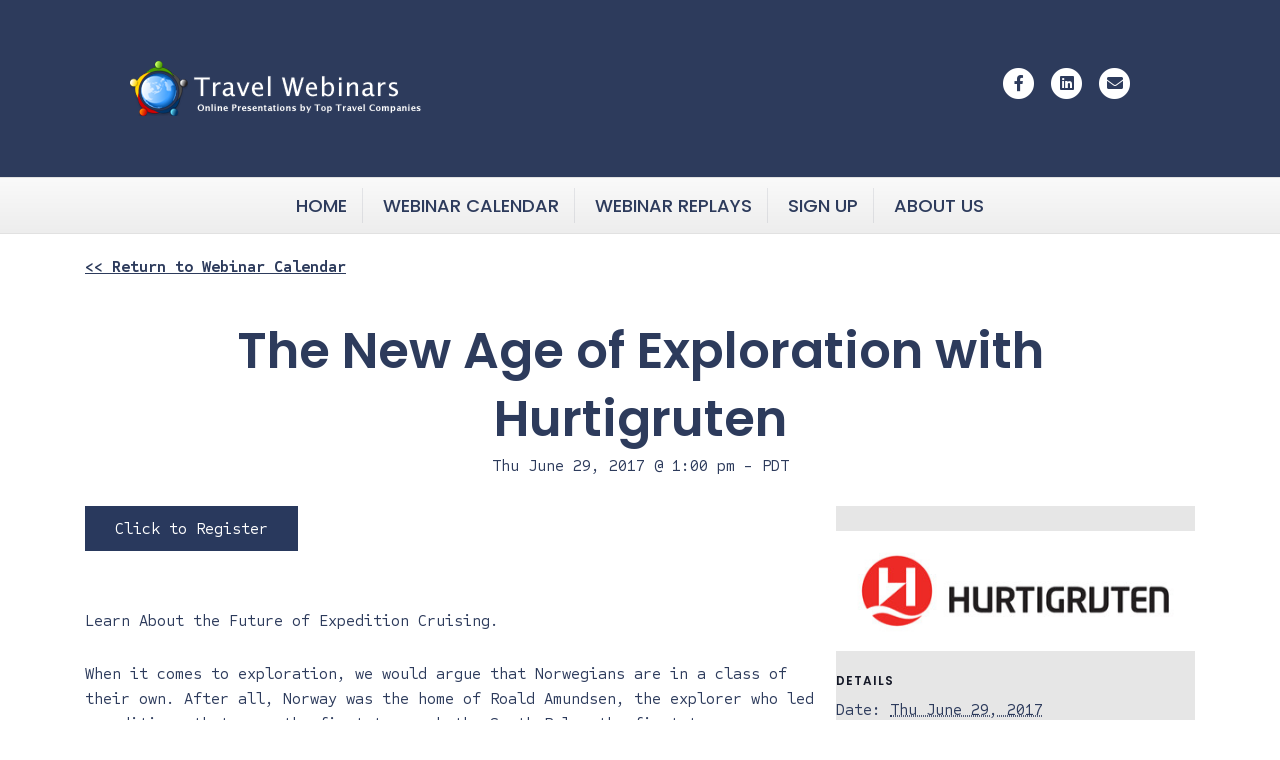

--- FILE ---
content_type: text/html; charset=UTF-8
request_url: https://travelwebinars.com/event/hurtigruten-june2017/
body_size: 21285
content:
<!DOCTYPE html>
<html lang="en-US">
<head>
<meta charset="UTF-8" />
<script>
var gform;gform||(document.addEventListener("gform_main_scripts_loaded",function(){gform.scriptsLoaded=!0}),document.addEventListener("gform/theme/scripts_loaded",function(){gform.themeScriptsLoaded=!0}),window.addEventListener("DOMContentLoaded",function(){gform.domLoaded=!0}),gform={domLoaded:!1,scriptsLoaded:!1,themeScriptsLoaded:!1,isFormEditor:()=>"function"==typeof InitializeEditor,callIfLoaded:function(o){return!(!gform.domLoaded||!gform.scriptsLoaded||!gform.themeScriptsLoaded&&!gform.isFormEditor()||(gform.isFormEditor()&&console.warn("The use of gform.initializeOnLoaded() is deprecated in the form editor context and will be removed in Gravity Forms 3.1."),o(),0))},initializeOnLoaded:function(o){gform.callIfLoaded(o)||(document.addEventListener("gform_main_scripts_loaded",()=>{gform.scriptsLoaded=!0,gform.callIfLoaded(o)}),document.addEventListener("gform/theme/scripts_loaded",()=>{gform.themeScriptsLoaded=!0,gform.callIfLoaded(o)}),window.addEventListener("DOMContentLoaded",()=>{gform.domLoaded=!0,gform.callIfLoaded(o)}))},hooks:{action:{},filter:{}},addAction:function(o,r,e,t){gform.addHook("action",o,r,e,t)},addFilter:function(o,r,e,t){gform.addHook("filter",o,r,e,t)},doAction:function(o){gform.doHook("action",o,arguments)},applyFilters:function(o){return gform.doHook("filter",o,arguments)},removeAction:function(o,r){gform.removeHook("action",o,r)},removeFilter:function(o,r,e){gform.removeHook("filter",o,r,e)},addHook:function(o,r,e,t,n){null==gform.hooks[o][r]&&(gform.hooks[o][r]=[]);var d=gform.hooks[o][r];null==n&&(n=r+"_"+d.length),gform.hooks[o][r].push({tag:n,callable:e,priority:t=null==t?10:t})},doHook:function(r,o,e){var t;if(e=Array.prototype.slice.call(e,1),null!=gform.hooks[r][o]&&((o=gform.hooks[r][o]).sort(function(o,r){return o.priority-r.priority}),o.forEach(function(o){"function"!=typeof(t=o.callable)&&(t=window[t]),"action"==r?t.apply(null,e):e[0]=t.apply(null,e)})),"filter"==r)return e[0]},removeHook:function(o,r,t,n){var e;null!=gform.hooks[o][r]&&(e=(e=gform.hooks[o][r]).filter(function(o,r,e){return!!(null!=n&&n!=o.tag||null!=t&&t!=o.priority)}),gform.hooks[o][r]=e)}});
</script>

<meta name='viewport' content='width=device-width, initial-scale=1.0' />
<meta http-equiv='X-UA-Compatible' content='IE=edge' />
<link rel="profile" href="https://gmpg.org/xfn/11" />
<link rel='stylesheet' id='tribe-events-views-v2-bootstrap-datepicker-styles-css' href='https://travelwebinars.com/wp-content/plugins/the-events-calendar/vendor/bootstrap-datepicker/css/bootstrap-datepicker.standalone.min.css?ver=6.15.14' media='all' />
<link rel='stylesheet' id='tec-variables-skeleton-css' href='https://travelwebinars.com/wp-content/plugins/the-events-calendar/common/build/css/variables-skeleton.css?ver=6.10.1' media='all' />
<link rel='stylesheet' id='tribe-common-skeleton-style-css' href='https://travelwebinars.com/wp-content/plugins/the-events-calendar/common/build/css/common-skeleton.css?ver=6.10.1' media='all' />
<link rel='stylesheet' id='tribe-tooltipster-css-css' href='https://travelwebinars.com/wp-content/plugins/the-events-calendar/common/vendor/tooltipster/tooltipster.bundle.min.css?ver=6.10.1' media='all' />
<link rel='stylesheet' id='tribe-events-views-v2-skeleton-css' href='https://travelwebinars.com/wp-content/plugins/the-events-calendar/build/css/views-skeleton.css?ver=6.15.14' media='all' />
<link rel='stylesheet' id='tec-variables-full-css' href='https://travelwebinars.com/wp-content/plugins/the-events-calendar/common/build/css/variables-full.css?ver=6.10.1' media='all' />
<link rel='stylesheet' id='tribe-common-full-style-css' href='https://travelwebinars.com/wp-content/plugins/the-events-calendar/common/build/css/common-full.css?ver=6.10.1' media='all' />
<link rel='stylesheet' id='tribe-events-views-v2-full-css' href='https://travelwebinars.com/wp-content/plugins/the-events-calendar/build/css/views-full.css?ver=6.15.14' media='all' />
<link rel='stylesheet' id='tribe-events-views-v2-print-css' href='https://travelwebinars.com/wp-content/plugins/the-events-calendar/build/css/views-print.css?ver=6.15.14' media='print' />
<link rel='stylesheet' id='tribe-events-pro-views-v2-print-css' href='https://travelwebinars.com/wp-content/plugins/events-calendar-pro/build/css/views-print.css?ver=7.7.12' media='print' />
<meta name='robots' content='index, follow, max-image-preview:large, max-snippet:-1, max-video-preview:-1' />

            <script data-no-defer="1" data-ezscrex="false" data-cfasync="false" data-pagespeed-no-defer data-cookieconsent="ignore">
                var ctPublicFunctions = {"_ajax_nonce":"a3c673483b","_rest_nonce":"14731b8435","_ajax_url":"\/wp-admin\/admin-ajax.php","_rest_url":"https:\/\/travelwebinars.com\/wp-json\/","data__cookies_type":"none","data__ajax_type":"rest","data__bot_detector_enabled":"1","data__frontend_data_log_enabled":1,"cookiePrefix":"","wprocket_detected":false,"host_url":"travelwebinars.com","text__ee_click_to_select":"Click to select the whole data","text__ee_original_email":"The complete one is","text__ee_got_it":"Got it","text__ee_blocked":"Blocked","text__ee_cannot_connect":"Cannot connect","text__ee_cannot_decode":"Can not decode email. Unknown reason","text__ee_email_decoder":"CleanTalk email decoder","text__ee_wait_for_decoding":"The magic is on the way!","text__ee_decoding_process":"Please wait a few seconds while we decode the contact data."}
            </script>
        
            <script data-no-defer="1" data-ezscrex="false" data-cfasync="false" data-pagespeed-no-defer data-cookieconsent="ignore">
                var ctPublic = {"_ajax_nonce":"a3c673483b","settings__forms__check_internal":"0","settings__forms__check_external":"0","settings__forms__force_protection":"0","settings__forms__search_test":"1","settings__forms__wc_add_to_cart":"0","settings__data__bot_detector_enabled":"1","settings__sfw__anti_crawler":0,"blog_home":"https:\/\/travelwebinars.com\/","pixel__setting":"3","pixel__enabled":true,"pixel__url":null,"data__email_check_before_post":"1","data__email_check_exist_post":"1","data__cookies_type":"none","data__key_is_ok":true,"data__visible_fields_required":true,"wl_brandname":"Anti-Spam by CleanTalk","wl_brandname_short":"CleanTalk","ct_checkjs_key":"1a5823bced334923c5f5c36eea2e4492c7de87187377c6cac847a2aa3b380764","emailEncoderPassKey":"f5d8e40b75d66398830324794ce9f649","bot_detector_forms_excluded":"W10=","advancedCacheExists":false,"varnishCacheExists":false,"wc_ajax_add_to_cart":false}
            </script>
        
	<!-- This site is optimized with the Yoast SEO plugin v26.7 - https://yoast.com/wordpress/plugins/seo/ -->
	<title>The New Age of Exploration with Hurtigruten - Travel Webinars</title>
	<link rel="canonical" href="https://travelwebinars.com/event/hurtigruten-june2017/" />
	<meta property="og:locale" content="en_US" />
	<meta property="og:type" content="article" />
	<meta property="og:title" content="The New Age of Exploration with Hurtigruten - Travel Webinars" />
	<meta property="og:description" content="Click to Register Learn About the Future of Expedition Cruising. When it comes to exploration, we would argue that Norwegians are in a class of their own. After all, Norway&hellip;" />
	<meta property="og:url" content="https://travelwebinars.com/event/hurtigruten-june2017/" />
	<meta property="og:site_name" content="Travel Webinars" />
	<meta property="article:publisher" content="https://www.facebook.com/travelwebinars" />
	<meta property="article:modified_time" content="2017-06-20T17:15:12+00:00" />
	<meta property="og:image" content="https://travelwebinars.com/wp-content/uploads/2017/03/hurt.jpg" />
	<meta property="og:image:width" content="400" />
	<meta property="og:image:height" content="134" />
	<meta property="og:image:type" content="image/jpeg" />
	<meta name="twitter:card" content="summary_large_image" />
	<meta name="twitter:label1" content="Est. reading time" />
	<meta name="twitter:data1" content="2 minutes" />
	<script type="application/ld+json" class="yoast-schema-graph">{"@context":"https://schema.org","@graph":[{"@type":"WebPage","@id":"https://travelwebinars.com/event/hurtigruten-june2017/","url":"https://travelwebinars.com/event/hurtigruten-june2017/","name":"The New Age of Exploration with Hurtigruten - Travel Webinars","isPartOf":{"@id":"https://travelwebinars.com/#website"},"primaryImageOfPage":{"@id":"https://travelwebinars.com/event/hurtigruten-june2017/#primaryimage"},"image":{"@id":"https://travelwebinars.com/event/hurtigruten-june2017/#primaryimage"},"thumbnailUrl":"https://travelwebinars.com/wp-content/uploads/2017/03/hurt.jpg","datePublished":"2017-06-20T17:15:11+00:00","dateModified":"2017-06-20T17:15:12+00:00","breadcrumb":{"@id":"https://travelwebinars.com/event/hurtigruten-june2017/#breadcrumb"},"inLanguage":"en-US","potentialAction":[{"@type":"ReadAction","target":["https://travelwebinars.com/event/hurtigruten-june2017/"]}]},{"@type":"ImageObject","inLanguage":"en-US","@id":"https://travelwebinars.com/event/hurtigruten-june2017/#primaryimage","url":"https://travelwebinars.com/wp-content/uploads/2017/03/hurt.jpg","contentUrl":"https://travelwebinars.com/wp-content/uploads/2017/03/hurt.jpg","width":400,"height":134},{"@type":"BreadcrumbList","@id":"https://travelwebinars.com/event/hurtigruten-june2017/#breadcrumb","itemListElement":[{"@type":"ListItem","position":1,"name":"Home","item":"https://travelwebinars.com/"},{"@type":"ListItem","position":2,"name":"Events","item":"https://travelwebinars.com/events/"},{"@type":"ListItem","position":3,"name":"The New Age of Exploration with Hurtigruten"}]},{"@type":"WebSite","@id":"https://travelwebinars.com/#website","url":"https://travelwebinars.com/","name":"Travel Webinars","description":"Online Presentations by Top Travel Companies","publisher":{"@id":"https://travelwebinars.com/#organization"},"potentialAction":[{"@type":"SearchAction","target":{"@type":"EntryPoint","urlTemplate":"https://travelwebinars.com/?s={search_term_string}"},"query-input":{"@type":"PropertyValueSpecification","valueRequired":true,"valueName":"search_term_string"}}],"inLanguage":"en-US"},{"@type":"Organization","@id":"https://travelwebinars.com/#organization","name":"Travel Webinars","url":"https://travelwebinars.com/","logo":{"@type":"ImageObject","inLanguage":"en-US","@id":"https://travelwebinars.com/#/schema/logo/image/","url":"https://travelwebinars.com/wp-content/uploads/2017/02/logo_white.png","contentUrl":"https://travelwebinars.com/wp-content/uploads/2017/02/logo_white.png","width":311,"height":55,"caption":"Travel Webinars"},"image":{"@id":"https://travelwebinars.com/#/schema/logo/image/"},"sameAs":["https://www.facebook.com/travelwebinars"]},{"@type":"Event","name":"The New Age of Exploration with Hurtigruten","description":"Click to Register Learn About the Future of Expedition Cruising. When it comes to exploration, we would argue that Norwegians are in a class of their own. After all, Norway&hellip;","image":{"@id":"https://travelwebinars.com/event/hurtigruten-june2017/#primaryimage"},"url":"https://travelwebinars.com/event/hurtigruten-june2017/","eventAttendanceMode":"https://schema.org/OfflineEventAttendanceMode","eventStatus":"https://schema.org/EventScheduled","startDate":"2017-06-29T13:00:00-07:00","endDate":"2017-06-29T14:00:00-07:00","@id":"https://travelwebinars.com/event/hurtigruten-june2017/#event","mainEntityOfPage":{"@id":"https://travelwebinars.com/event/hurtigruten-june2017/"}}]}</script>
	<!-- / Yoast SEO plugin. -->


<link rel='dns-prefetch' href='//connect.facebook.net' />
<link rel='dns-prefetch' href='//fd.cleantalk.org' />
<link rel='dns-prefetch' href='//fonts.googleapis.com' />
<link href='https://fonts.gstatic.com' crossorigin rel='preconnect' />
<link rel="alternate" type="application/rss+xml" title="Travel Webinars &raquo; Feed" href="https://travelwebinars.com/feed/" />
<link rel="alternate" type="text/calendar" title="Travel Webinars &raquo; iCal Feed" href="https://travelwebinars.com/events/?ical=1" />
<link rel="alternate" title="oEmbed (JSON)" type="application/json+oembed" href="https://travelwebinars.com/wp-json/oembed/1.0/embed?url=https%3A%2F%2Ftravelwebinars.com%2Fevent%2Fhurtigruten-june2017%2F" />
<link rel="alternate" title="oEmbed (XML)" type="text/xml+oembed" href="https://travelwebinars.com/wp-json/oembed/1.0/embed?url=https%3A%2F%2Ftravelwebinars.com%2Fevent%2Fhurtigruten-june2017%2F&#038;format=xml" />
		<!-- This site uses the Google Analytics by MonsterInsights plugin v9.11.1 - Using Analytics tracking - https://www.monsterinsights.com/ -->
							<script src="//www.googletagmanager.com/gtag/js?id=G-H7YBW9WW81"  data-cfasync="false" data-wpfc-render="false" async></script>
			<script data-cfasync="false" data-wpfc-render="false">
				var mi_version = '9.11.1';
				var mi_track_user = true;
				var mi_no_track_reason = '';
								var MonsterInsightsDefaultLocations = {"page_location":"https:\/\/travelwebinars.com\/event\/hurtigruten-june2017\/"};
								if ( typeof MonsterInsightsPrivacyGuardFilter === 'function' ) {
					var MonsterInsightsLocations = (typeof MonsterInsightsExcludeQuery === 'object') ? MonsterInsightsPrivacyGuardFilter( MonsterInsightsExcludeQuery ) : MonsterInsightsPrivacyGuardFilter( MonsterInsightsDefaultLocations );
				} else {
					var MonsterInsightsLocations = (typeof MonsterInsightsExcludeQuery === 'object') ? MonsterInsightsExcludeQuery : MonsterInsightsDefaultLocations;
				}

								var disableStrs = [
										'ga-disable-G-H7YBW9WW81',
									];

				/* Function to detect opted out users */
				function __gtagTrackerIsOptedOut() {
					for (var index = 0; index < disableStrs.length; index++) {
						if (document.cookie.indexOf(disableStrs[index] + '=true') > -1) {
							return true;
						}
					}

					return false;
				}

				/* Disable tracking if the opt-out cookie exists. */
				if (__gtagTrackerIsOptedOut()) {
					for (var index = 0; index < disableStrs.length; index++) {
						window[disableStrs[index]] = true;
					}
				}

				/* Opt-out function */
				function __gtagTrackerOptout() {
					for (var index = 0; index < disableStrs.length; index++) {
						document.cookie = disableStrs[index] + '=true; expires=Thu, 31 Dec 2099 23:59:59 UTC; path=/';
						window[disableStrs[index]] = true;
					}
				}

				if ('undefined' === typeof gaOptout) {
					function gaOptout() {
						__gtagTrackerOptout();
					}
				}
								window.dataLayer = window.dataLayer || [];

				window.MonsterInsightsDualTracker = {
					helpers: {},
					trackers: {},
				};
				if (mi_track_user) {
					function __gtagDataLayer() {
						dataLayer.push(arguments);
					}

					function __gtagTracker(type, name, parameters) {
						if (!parameters) {
							parameters = {};
						}

						if (parameters.send_to) {
							__gtagDataLayer.apply(null, arguments);
							return;
						}

						if (type === 'event') {
														parameters.send_to = monsterinsights_frontend.v4_id;
							var hookName = name;
							if (typeof parameters['event_category'] !== 'undefined') {
								hookName = parameters['event_category'] + ':' + name;
							}

							if (typeof MonsterInsightsDualTracker.trackers[hookName] !== 'undefined') {
								MonsterInsightsDualTracker.trackers[hookName](parameters);
							} else {
								__gtagDataLayer('event', name, parameters);
							}
							
						} else {
							__gtagDataLayer.apply(null, arguments);
						}
					}

					__gtagTracker('js', new Date());
					__gtagTracker('set', {
						'developer_id.dZGIzZG': true,
											});
					if ( MonsterInsightsLocations.page_location ) {
						__gtagTracker('set', MonsterInsightsLocations);
					}
										__gtagTracker('config', 'G-H7YBW9WW81', {"forceSSL":"true","link_attribution":"true"} );
										window.gtag = __gtagTracker;										(function () {
						/* https://developers.google.com/analytics/devguides/collection/analyticsjs/ */
						/* ga and __gaTracker compatibility shim. */
						var noopfn = function () {
							return null;
						};
						var newtracker = function () {
							return new Tracker();
						};
						var Tracker = function () {
							return null;
						};
						var p = Tracker.prototype;
						p.get = noopfn;
						p.set = noopfn;
						p.send = function () {
							var args = Array.prototype.slice.call(arguments);
							args.unshift('send');
							__gaTracker.apply(null, args);
						};
						var __gaTracker = function () {
							var len = arguments.length;
							if (len === 0) {
								return;
							}
							var f = arguments[len - 1];
							if (typeof f !== 'object' || f === null || typeof f.hitCallback !== 'function') {
								if ('send' === arguments[0]) {
									var hitConverted, hitObject = false, action;
									if ('event' === arguments[1]) {
										if ('undefined' !== typeof arguments[3]) {
											hitObject = {
												'eventAction': arguments[3],
												'eventCategory': arguments[2],
												'eventLabel': arguments[4],
												'value': arguments[5] ? arguments[5] : 1,
											}
										}
									}
									if ('pageview' === arguments[1]) {
										if ('undefined' !== typeof arguments[2]) {
											hitObject = {
												'eventAction': 'page_view',
												'page_path': arguments[2],
											}
										}
									}
									if (typeof arguments[2] === 'object') {
										hitObject = arguments[2];
									}
									if (typeof arguments[5] === 'object') {
										Object.assign(hitObject, arguments[5]);
									}
									if ('undefined' !== typeof arguments[1].hitType) {
										hitObject = arguments[1];
										if ('pageview' === hitObject.hitType) {
											hitObject.eventAction = 'page_view';
										}
									}
									if (hitObject) {
										action = 'timing' === arguments[1].hitType ? 'timing_complete' : hitObject.eventAction;
										hitConverted = mapArgs(hitObject);
										__gtagTracker('event', action, hitConverted);
									}
								}
								return;
							}

							function mapArgs(args) {
								var arg, hit = {};
								var gaMap = {
									'eventCategory': 'event_category',
									'eventAction': 'event_action',
									'eventLabel': 'event_label',
									'eventValue': 'event_value',
									'nonInteraction': 'non_interaction',
									'timingCategory': 'event_category',
									'timingVar': 'name',
									'timingValue': 'value',
									'timingLabel': 'event_label',
									'page': 'page_path',
									'location': 'page_location',
									'title': 'page_title',
									'referrer' : 'page_referrer',
								};
								for (arg in args) {
																		if (!(!args.hasOwnProperty(arg) || !gaMap.hasOwnProperty(arg))) {
										hit[gaMap[arg]] = args[arg];
									} else {
										hit[arg] = args[arg];
									}
								}
								return hit;
							}

							try {
								f.hitCallback();
							} catch (ex) {
							}
						};
						__gaTracker.create = newtracker;
						__gaTracker.getByName = newtracker;
						__gaTracker.getAll = function () {
							return [];
						};
						__gaTracker.remove = noopfn;
						__gaTracker.loaded = true;
						window['__gaTracker'] = __gaTracker;
					})();
									} else {
										console.log("");
					(function () {
						function __gtagTracker() {
							return null;
						}

						window['__gtagTracker'] = __gtagTracker;
						window['gtag'] = __gtagTracker;
					})();
									}
			</script>
							<!-- / Google Analytics by MonsterInsights -->
		<style id='wp-img-auto-sizes-contain-inline-css'>
img:is([sizes=auto i],[sizes^="auto," i]){contain-intrinsic-size:3000px 1500px}
/*# sourceURL=wp-img-auto-sizes-contain-inline-css */
</style>

<link rel='stylesheet' id='tribe-events-full-pro-calendar-style-css' href='https://travelwebinars.com/wp-content/plugins/events-calendar-pro/build/css/tribe-events-pro-full.css?ver=7.7.12' media='all' />
<link rel='stylesheet' id='tribe-events-virtual-skeleton-css' href='https://travelwebinars.com/wp-content/plugins/events-calendar-pro/build/css/events-virtual-skeleton.css?ver=7.7.12' media='all' />
<link rel='stylesheet' id='tribe-events-virtual-full-css' href='https://travelwebinars.com/wp-content/plugins/events-calendar-pro/build/css/events-virtual-full.css?ver=7.7.12' media='all' />
<link rel='stylesheet' id='tribe-events-virtual-single-skeleton-css' href='https://travelwebinars.com/wp-content/plugins/events-calendar-pro/build/css/events-virtual-single-skeleton.css?ver=7.7.12' media='all' />
<link rel='stylesheet' id='tribe-events-virtual-single-full-css' href='https://travelwebinars.com/wp-content/plugins/events-calendar-pro/build/css/events-virtual-single-full.css?ver=7.7.12' media='all' />
<link rel='stylesheet' id='tec-events-pro-single-css' href='https://travelwebinars.com/wp-content/plugins/events-calendar-pro/build/css/events-single.css?ver=7.7.12' media='all' />
<link rel='stylesheet' id='tribe-events-calendar-pro-style-css' href='https://travelwebinars.com/wp-content/plugins/events-calendar-pro/build/css/tribe-events-pro-full.css?ver=7.7.12' media='all' />
<link rel='stylesheet' id='tribe-events-pro-mini-calendar-block-styles-css' href='https://travelwebinars.com/wp-content/plugins/events-calendar-pro/build/css/tribe-events-pro-mini-calendar-block.css?ver=7.7.12' media='all' />
<link rel='stylesheet' id='tribe-events-v2-single-skeleton-css' href='https://travelwebinars.com/wp-content/plugins/the-events-calendar/build/css/tribe-events-single-skeleton.css?ver=6.15.14' media='all' />
<link rel='stylesheet' id='tribe-events-v2-single-skeleton-full-css' href='https://travelwebinars.com/wp-content/plugins/the-events-calendar/build/css/tribe-events-single-full.css?ver=6.15.14' media='all' />
<link rel='stylesheet' id='tribe-events-virtual-single-v2-skeleton-css' href='https://travelwebinars.com/wp-content/plugins/events-calendar-pro/build/css/events-virtual-single-v2-skeleton.css?ver=7.7.12' media='all' />
<link rel='stylesheet' id='tribe-events-virtual-single-v2-full-css' href='https://travelwebinars.com/wp-content/plugins/events-calendar-pro/build/css/events-virtual-single-v2-full.css?ver=7.7.12' media='all' />
<style id='wp-emoji-styles-inline-css'>

	img.wp-smiley, img.emoji {
		display: inline !important;
		border: none !important;
		box-shadow: none !important;
		height: 1em !important;
		width: 1em !important;
		margin: 0 0.07em !important;
		vertical-align: -0.1em !important;
		background: none !important;
		padding: 0 !important;
	}
/*# sourceURL=wp-emoji-styles-inline-css */
</style>
<link rel='stylesheet' id='wp-block-library-css' href='https://travelwebinars.com/wp-includes/css/dist/block-library/style.min.css?ver=6.9' media='all' />
<style id='global-styles-inline-css'>
:root{--wp--preset--aspect-ratio--square: 1;--wp--preset--aspect-ratio--4-3: 4/3;--wp--preset--aspect-ratio--3-4: 3/4;--wp--preset--aspect-ratio--3-2: 3/2;--wp--preset--aspect-ratio--2-3: 2/3;--wp--preset--aspect-ratio--16-9: 16/9;--wp--preset--aspect-ratio--9-16: 9/16;--wp--preset--color--black: #000000;--wp--preset--color--cyan-bluish-gray: #abb8c3;--wp--preset--color--white: #ffffff;--wp--preset--color--pale-pink: #f78da7;--wp--preset--color--vivid-red: #cf2e2e;--wp--preset--color--luminous-vivid-orange: #ff6900;--wp--preset--color--luminous-vivid-amber: #fcb900;--wp--preset--color--light-green-cyan: #7bdcb5;--wp--preset--color--vivid-green-cyan: #00d084;--wp--preset--color--pale-cyan-blue: #8ed1fc;--wp--preset--color--vivid-cyan-blue: #0693e3;--wp--preset--color--vivid-purple: #9b51e0;--wp--preset--color--fl-heading-text: #2d3b5c;--wp--preset--color--fl-body-bg: #ffffff;--wp--preset--color--fl-body-text: #2d3b5c;--wp--preset--color--fl-accent: #2d3b5c;--wp--preset--color--fl-accent-hover: #666f87;--wp--preset--color--fl-topbar-bg: #333333;--wp--preset--color--fl-topbar-text: #2d3b5c;--wp--preset--color--fl-topbar-link: #a6a6a6;--wp--preset--color--fl-topbar-hover: #ffffff;--wp--preset--color--fl-header-bg: #2d3b5c;--wp--preset--color--fl-header-text: #ffffff;--wp--preset--color--fl-header-link: #ffffff;--wp--preset--color--fl-header-hover: #758fb5;--wp--preset--color--fl-nav-bg: #fafafa;--wp--preset--color--fl-nav-link: #2d3b5c;--wp--preset--color--fl-nav-hover: #526487;--wp--preset--color--fl-content-bg: #ffffff;--wp--preset--color--fl-footer-widgets-bg: #fafafa;--wp--preset--color--fl-footer-widgets-text: #757575;--wp--preset--color--fl-footer-widgets-link: #2d3b5c;--wp--preset--color--fl-footer-widgets-hover: #6a6d84;--wp--preset--color--fl-footer-bg: #2d3b5c;--wp--preset--color--fl-footer-text: #a6a6a6;--wp--preset--color--fl-footer-link: #a6a6a6;--wp--preset--color--fl-footer-hover: #ffffff;--wp--preset--gradient--vivid-cyan-blue-to-vivid-purple: linear-gradient(135deg,rgb(6,147,227) 0%,rgb(155,81,224) 100%);--wp--preset--gradient--light-green-cyan-to-vivid-green-cyan: linear-gradient(135deg,rgb(122,220,180) 0%,rgb(0,208,130) 100%);--wp--preset--gradient--luminous-vivid-amber-to-luminous-vivid-orange: linear-gradient(135deg,rgb(252,185,0) 0%,rgb(255,105,0) 100%);--wp--preset--gradient--luminous-vivid-orange-to-vivid-red: linear-gradient(135deg,rgb(255,105,0) 0%,rgb(207,46,46) 100%);--wp--preset--gradient--very-light-gray-to-cyan-bluish-gray: linear-gradient(135deg,rgb(238,238,238) 0%,rgb(169,184,195) 100%);--wp--preset--gradient--cool-to-warm-spectrum: linear-gradient(135deg,rgb(74,234,220) 0%,rgb(151,120,209) 20%,rgb(207,42,186) 40%,rgb(238,44,130) 60%,rgb(251,105,98) 80%,rgb(254,248,76) 100%);--wp--preset--gradient--blush-light-purple: linear-gradient(135deg,rgb(255,206,236) 0%,rgb(152,150,240) 100%);--wp--preset--gradient--blush-bordeaux: linear-gradient(135deg,rgb(254,205,165) 0%,rgb(254,45,45) 50%,rgb(107,0,62) 100%);--wp--preset--gradient--luminous-dusk: linear-gradient(135deg,rgb(255,203,112) 0%,rgb(199,81,192) 50%,rgb(65,88,208) 100%);--wp--preset--gradient--pale-ocean: linear-gradient(135deg,rgb(255,245,203) 0%,rgb(182,227,212) 50%,rgb(51,167,181) 100%);--wp--preset--gradient--electric-grass: linear-gradient(135deg,rgb(202,248,128) 0%,rgb(113,206,126) 100%);--wp--preset--gradient--midnight: linear-gradient(135deg,rgb(2,3,129) 0%,rgb(40,116,252) 100%);--wp--preset--font-size--small: 13px;--wp--preset--font-size--medium: 20px;--wp--preset--font-size--large: 36px;--wp--preset--font-size--x-large: 42px;--wp--preset--spacing--20: 0.44rem;--wp--preset--spacing--30: 0.67rem;--wp--preset--spacing--40: 1rem;--wp--preset--spacing--50: 1.5rem;--wp--preset--spacing--60: 2.25rem;--wp--preset--spacing--70: 3.38rem;--wp--preset--spacing--80: 5.06rem;--wp--preset--shadow--natural: 6px 6px 9px rgba(0, 0, 0, 0.2);--wp--preset--shadow--deep: 12px 12px 50px rgba(0, 0, 0, 0.4);--wp--preset--shadow--sharp: 6px 6px 0px rgba(0, 0, 0, 0.2);--wp--preset--shadow--outlined: 6px 6px 0px -3px rgb(255, 255, 255), 6px 6px rgb(0, 0, 0);--wp--preset--shadow--crisp: 6px 6px 0px rgb(0, 0, 0);}:where(.is-layout-flex){gap: 0.5em;}:where(.is-layout-grid){gap: 0.5em;}body .is-layout-flex{display: flex;}.is-layout-flex{flex-wrap: wrap;align-items: center;}.is-layout-flex > :is(*, div){margin: 0;}body .is-layout-grid{display: grid;}.is-layout-grid > :is(*, div){margin: 0;}:where(.wp-block-columns.is-layout-flex){gap: 2em;}:where(.wp-block-columns.is-layout-grid){gap: 2em;}:where(.wp-block-post-template.is-layout-flex){gap: 1.25em;}:where(.wp-block-post-template.is-layout-grid){gap: 1.25em;}.has-black-color{color: var(--wp--preset--color--black) !important;}.has-cyan-bluish-gray-color{color: var(--wp--preset--color--cyan-bluish-gray) !important;}.has-white-color{color: var(--wp--preset--color--white) !important;}.has-pale-pink-color{color: var(--wp--preset--color--pale-pink) !important;}.has-vivid-red-color{color: var(--wp--preset--color--vivid-red) !important;}.has-luminous-vivid-orange-color{color: var(--wp--preset--color--luminous-vivid-orange) !important;}.has-luminous-vivid-amber-color{color: var(--wp--preset--color--luminous-vivid-amber) !important;}.has-light-green-cyan-color{color: var(--wp--preset--color--light-green-cyan) !important;}.has-vivid-green-cyan-color{color: var(--wp--preset--color--vivid-green-cyan) !important;}.has-pale-cyan-blue-color{color: var(--wp--preset--color--pale-cyan-blue) !important;}.has-vivid-cyan-blue-color{color: var(--wp--preset--color--vivid-cyan-blue) !important;}.has-vivid-purple-color{color: var(--wp--preset--color--vivid-purple) !important;}.has-black-background-color{background-color: var(--wp--preset--color--black) !important;}.has-cyan-bluish-gray-background-color{background-color: var(--wp--preset--color--cyan-bluish-gray) !important;}.has-white-background-color{background-color: var(--wp--preset--color--white) !important;}.has-pale-pink-background-color{background-color: var(--wp--preset--color--pale-pink) !important;}.has-vivid-red-background-color{background-color: var(--wp--preset--color--vivid-red) !important;}.has-luminous-vivid-orange-background-color{background-color: var(--wp--preset--color--luminous-vivid-orange) !important;}.has-luminous-vivid-amber-background-color{background-color: var(--wp--preset--color--luminous-vivid-amber) !important;}.has-light-green-cyan-background-color{background-color: var(--wp--preset--color--light-green-cyan) !important;}.has-vivid-green-cyan-background-color{background-color: var(--wp--preset--color--vivid-green-cyan) !important;}.has-pale-cyan-blue-background-color{background-color: var(--wp--preset--color--pale-cyan-blue) !important;}.has-vivid-cyan-blue-background-color{background-color: var(--wp--preset--color--vivid-cyan-blue) !important;}.has-vivid-purple-background-color{background-color: var(--wp--preset--color--vivid-purple) !important;}.has-black-border-color{border-color: var(--wp--preset--color--black) !important;}.has-cyan-bluish-gray-border-color{border-color: var(--wp--preset--color--cyan-bluish-gray) !important;}.has-white-border-color{border-color: var(--wp--preset--color--white) !important;}.has-pale-pink-border-color{border-color: var(--wp--preset--color--pale-pink) !important;}.has-vivid-red-border-color{border-color: var(--wp--preset--color--vivid-red) !important;}.has-luminous-vivid-orange-border-color{border-color: var(--wp--preset--color--luminous-vivid-orange) !important;}.has-luminous-vivid-amber-border-color{border-color: var(--wp--preset--color--luminous-vivid-amber) !important;}.has-light-green-cyan-border-color{border-color: var(--wp--preset--color--light-green-cyan) !important;}.has-vivid-green-cyan-border-color{border-color: var(--wp--preset--color--vivid-green-cyan) !important;}.has-pale-cyan-blue-border-color{border-color: var(--wp--preset--color--pale-cyan-blue) !important;}.has-vivid-cyan-blue-border-color{border-color: var(--wp--preset--color--vivid-cyan-blue) !important;}.has-vivid-purple-border-color{border-color: var(--wp--preset--color--vivid-purple) !important;}.has-vivid-cyan-blue-to-vivid-purple-gradient-background{background: var(--wp--preset--gradient--vivid-cyan-blue-to-vivid-purple) !important;}.has-light-green-cyan-to-vivid-green-cyan-gradient-background{background: var(--wp--preset--gradient--light-green-cyan-to-vivid-green-cyan) !important;}.has-luminous-vivid-amber-to-luminous-vivid-orange-gradient-background{background: var(--wp--preset--gradient--luminous-vivid-amber-to-luminous-vivid-orange) !important;}.has-luminous-vivid-orange-to-vivid-red-gradient-background{background: var(--wp--preset--gradient--luminous-vivid-orange-to-vivid-red) !important;}.has-very-light-gray-to-cyan-bluish-gray-gradient-background{background: var(--wp--preset--gradient--very-light-gray-to-cyan-bluish-gray) !important;}.has-cool-to-warm-spectrum-gradient-background{background: var(--wp--preset--gradient--cool-to-warm-spectrum) !important;}.has-blush-light-purple-gradient-background{background: var(--wp--preset--gradient--blush-light-purple) !important;}.has-blush-bordeaux-gradient-background{background: var(--wp--preset--gradient--blush-bordeaux) !important;}.has-luminous-dusk-gradient-background{background: var(--wp--preset--gradient--luminous-dusk) !important;}.has-pale-ocean-gradient-background{background: var(--wp--preset--gradient--pale-ocean) !important;}.has-electric-grass-gradient-background{background: var(--wp--preset--gradient--electric-grass) !important;}.has-midnight-gradient-background{background: var(--wp--preset--gradient--midnight) !important;}.has-small-font-size{font-size: var(--wp--preset--font-size--small) !important;}.has-medium-font-size{font-size: var(--wp--preset--font-size--medium) !important;}.has-large-font-size{font-size: var(--wp--preset--font-size--large) !important;}.has-x-large-font-size{font-size: var(--wp--preset--font-size--x-large) !important;}
/*# sourceURL=global-styles-inline-css */
</style>

<style id='classic-theme-styles-inline-css'>
/*! This file is auto-generated */
.wp-block-button__link{color:#fff;background-color:#32373c;border-radius:9999px;box-shadow:none;text-decoration:none;padding:calc(.667em + 2px) calc(1.333em + 2px);font-size:1.125em}.wp-block-file__button{background:#32373c;color:#fff;text-decoration:none}
/*# sourceURL=/wp-includes/css/classic-themes.min.css */
</style>
<link rel='stylesheet' id='cleantalk-public-css-css' href='https://travelwebinars.com/wp-content/plugins/cleantalk-spam-protect/css/cleantalk-public.min.css?ver=6.70.1_1767200740' media='all' />
<link rel='stylesheet' id='cleantalk-email-decoder-css-css' href='https://travelwebinars.com/wp-content/plugins/cleantalk-spam-protect/css/cleantalk-email-decoder.min.css?ver=6.70.1_1767200740' media='all' />
<link rel='stylesheet' id='fl-builder-layout-bundle-bc81756bb3980a815c02a5cc18c80d5f-css' href='https://travelwebinars.com/wp-content/uploads/bb-plugin/cache/bc81756bb3980a815c02a5cc18c80d5f-layout-bundle.css?ver=2.10.0.5-1.5.2.1' media='all' />
<link rel='stylesheet' id='jquery-magnificpopup-css' href='https://travelwebinars.com/wp-content/plugins/bb-plugin/css/jquery.magnificpopup.min.css?ver=2.10.0.5' media='all' />
<link rel='stylesheet' id='bootstrap-css' href='https://travelwebinars.com/wp-content/themes/bb-theme/css/bootstrap.min.css?ver=1.7.19.1' media='all' />
<link rel='stylesheet' id='fl-automator-skin-css' href='https://travelwebinars.com/wp-content/uploads/bb-theme/skin-69603488b65d2.css?ver=1.7.19.1' media='all' />
<link rel='stylesheet' id='fl-child-theme-css' href='https://travelwebinars.com/wp-content/themes/bb-theme-child/style.css?ver=6.9' media='all' />
<link rel='stylesheet' id='pp-animate-css' href='https://travelwebinars.com/wp-content/plugins/bbpowerpack/assets/css/animate.min.css?ver=3.5.1' media='all' />
<link rel='stylesheet' id='fl-builder-google-fonts-17555395d7414434c53ad0bdbe421786-css' href='//fonts.googleapis.com/css?family=Sometype+Mono%3A300%2C400%2C700%7CPoppins%3A600%2C500&#038;ver=6.9' media='all' />
<script src="https://travelwebinars.com/wp-includes/js/jquery/jquery.min.js?ver=3.7.1" id="jquery-core-js"></script>
<script src="https://travelwebinars.com/wp-includes/js/jquery/jquery-migrate.min.js?ver=3.4.1" id="jquery-migrate-js"></script>
<script src="https://travelwebinars.com/wp-content/plugins/the-events-calendar/common/build/js/tribe-common.js?ver=9c44e11f3503a33e9540" id="tribe-common-js"></script>
<script src="https://travelwebinars.com/wp-content/plugins/the-events-calendar/build/js/views/breakpoints.js?ver=4208de2df2852e0b91ec" id="tribe-events-views-v2-breakpoints-js"></script>
<script src="https://travelwebinars.com/wp-content/plugins/google-analytics-for-wordpress/assets/js/frontend-gtag.min.js?ver=9.11.1" id="monsterinsights-frontend-script-js" async data-wp-strategy="async"></script>
<script data-cfasync="false" data-wpfc-render="false" id='monsterinsights-frontend-script-js-extra'>var monsterinsights_frontend = {"js_events_tracking":"true","download_extensions":"doc,pdf,ppt,zip,xls,docx,pptx,xlsx","inbound_paths":"[{\"path\":\"\\\/go\\\/\",\"label\":\"affiliate\"},{\"path\":\"\\\/recommend\\\/\",\"label\":\"affiliate\"}]","home_url":"https:\/\/travelwebinars.com","hash_tracking":"false","v4_id":"G-H7YBW9WW81"};</script>
<script src="https://travelwebinars.com/wp-content/plugins/cleantalk-spam-protect/js/apbct-public-bundle.min.js?ver=6.70.1_1767200740" id="apbct-public-bundle.min-js-js"></script>
<script src="https://fd.cleantalk.org/ct-bot-detector-wrapper.js?ver=6.70.1" id="ct_bot_detector-js" defer data-wp-strategy="defer"></script>
<link rel="https://api.w.org/" href="https://travelwebinars.com/wp-json/" /><link rel="alternate" title="JSON" type="application/json" href="https://travelwebinars.com/wp-json/wp/v2/tribe_events/460" /><link rel="EditURI" type="application/rsd+xml" title="RSD" href="https://travelwebinars.com/xmlrpc.php?rsd" />
<meta name="generator" content="WordPress 6.9" />
<link rel='shortlink' href='https://travelwebinars.com/?p=460' />
		<script>
			var bb_powerpack = {
				version: '2.40.10',
				getAjaxUrl: function() { return atob( 'aHR0cHM6Ly90cmF2ZWx3ZWJpbmFycy5jb20vd3AtYWRtaW4vYWRtaW4tYWpheC5waHA=' ); },
				callback: function() {},
				mapMarkerData: {},
				post_id: '460',
				search_term: '',
				current_page: 'https://travelwebinars.com/event/hurtigruten-june2017/',
				conditionals: {
					is_front_page: false,
					is_home: false,
					is_archive: false,
					current_post_type: '',
					is_tax: false,
										is_author: false,
					current_author: false,
					is_search: false,
									}
			};
		</script>
		<meta name="tec-api-version" content="v1"><meta name="tec-api-origin" content="https://travelwebinars.com"><link rel="alternate" href="https://travelwebinars.com/wp-json/tribe/events/v1/events/460" /><link rel="icon" href="https://travelwebinars.com/wp-content/uploads/2017/02/cropped-fav-32x32.png" sizes="32x32" />
<link rel="icon" href="https://travelwebinars.com/wp-content/uploads/2017/02/cropped-fav-192x192.png" sizes="192x192" />
<link rel="apple-touch-icon" href="https://travelwebinars.com/wp-content/uploads/2017/02/cropped-fav-180x180.png" />
<meta name="msapplication-TileImage" content="https://travelwebinars.com/wp-content/uploads/2017/02/cropped-fav-270x270.png" />
		<style id="wp-custom-css">
			

/*
CSS Migrated from BB theme:
*/
main#tribe-events-pg-template .tribe-events-before-html {
    display: none;
    margin-top: -20px !important;
}
.custom-event-button {
    background: #29395d;
	color: #fff !important;}
.tribe-events-widget-countdown {
    background: #eaeaea;
    padding: 20px !important;
    text-align: center;
}
.tribe-events-widget .tribe-events-widget-countdown__time {
    display: flex;
    align-content: space-around;
    flex-direction: row;
    align-items: stretch;
    margin-left: auto;
    margin-right: auto;
    text-align: center;
    max-width: 600px;
}
header.tribe-events-widget-countdown__header h2 {
    font-size: 80px !important;
	font-family: Poppins, semi-bold !important;
	margin-top: -10px !important
}
a.custom-event-button.customize-unpreviewable {
    color: #fff;
}
.tribe-common-l-container.tribe-events-l-container {
    margin-top: 0px !important;
    padding-top: 0px !important;
}

.tribe-events-before-html h1 {
    padding-bottom: 15px;
}
body.archive.post-type-archive.post-type-archive-tribe_events .fl-sidebar
{display:none !important}

@media (min-width: 992px){
body.archive.post-type-archive-tribe_events .col-md-8 {
    width: 100%;
	}}

.mec-event-countdown-style3 .mec-event-countdown-part-details .mec-event-link {
    color: #fff;
    font-size: 16px;
    position: relative;
    padding-left: 22px;
}
.mec-wrap .mec-event-countdown-style3 .mec-event-countdown-part1 {
    width: 68%;
    padding: 50px 1% 80px 59%;
    vertical-align: middle;
    display: table-cell;
    position: relative;
}
.mec-event-countdown-part-title {
    display: none;
}
.tribe-events-shortcode .tribe-events-month table .type-tribe_events {
    border-bottom: 0px solid #e0e0e0;
}
.fct-tooltip .fc-title a {
    text-decoration: none;
    font-size: 18px;
    color: #f95112;
}
.fe-extrainfo-label, .rhc-info-row div.rhc-info-cell .fe-extrainfo-label {
    
    margin-top: 10px;
}
.fct-tooltip .rhc-info-cell.fe-cell-postmeta.icon-postmeta-rhc_excerpt.postmeta-rhc_excerpt.fe-is-empty-0.fe-is-empty-label-1 {
    display: none;
}
.rhcalendar .fc-content a.fc-event.has-fc-image .fc-image-cont {
    position: relative;
    top: 0px;
    left: 0px;
    width: 100%;
    height: auto;
}
.rhcalendar .fc-content a.fc-event.has-fc-image img.fc-image {
    border-radius: 0;
    box-shadow: none;
    width: auto;
    max-width: 100%;
    min-height: auto;
    max-height: inherit;
    height: auto;
    margin-bottom: 10px;
}
a.tribe-events-read-more {
    font-style: italic;
    font-weight: bold;
    color: red;
}
.tribe-events-event-image {
    text-align: center;
}
.tribe-events-list .tribe-events-event-image img {
    height: auto;
    /* margin: 0; */
    padding: 0;
    width: auto;
    margin-left: auto;
    margin-right: auto;
    text-align: center !important;
}
body.post-type-archive-tribe_events .tribe-events-list .tribe-events-event-image {
float: left !important;
max-width: 37% !important;
}
body.post-type-archive-tribe_events .tribe-events-loop .tribe-events-content {
padding-right: 0 !important;
}
body.post-type-archive-tribe_events .tribe-events-list .tribe-events-event-image+div.tribe-events-content {
float: right !important;
max-width: 60% !important;
}
.vimeography-title[data-v-2414affa], [data-v-2414affa] .vimeography-download {
  
    font-size: 1.2rem !important;
 
}
.tribe-mini-calendar-event .list-date .list-dayname {
   
    color: #29395d!important;}
    p {padding-bottom: 18px;}
    
    span.tribe-events-user-recurrence-toggle {
    display: none;
}
.fl-page-nav-bottom {
  text-align: center;
}
.fl-page-nav-bottom ul.nav {
  float: none;
}
.fl-page-nav-bottom ul.nav > li {
  display: inline-block;
  float: none;
}
.fl-page-nav-bottom ul.sub-menu {
  text-align: left;
}

#tribe-events-content .tribe-events-tooltip h4 {
    margin: 0;
    background-color: #2d3c5c !important;
    font-size: 16px;
    padding: 0;
    letter-spacing: 0;
    font-weight: 700;
    padding: 10px !important;
	color: #ffffff !important;
}
.tribe-events-list-event-description.tribe-events-content {
    padding-bottom: 30px;
    border-bottom: 1px gray solid;
}
.tribe-events-list .tribe-events-loop .tribe-event-featured .tribe-events-event-image {
    display: block;
    float: none;
    margin: 0 -1.5rem;
    width: fit-content;
}
#tribe-events-content table.tribe-events-calendar .type-tribe_events.tribe-event-featured {
    background-color: transparent !important;
}

/* Custom CSS for events calendar countdown */

/* Main title font size and font family for countdown*/
.tecc-up-event
{
    font-size: 50px;
    font-family: 'Poppins', sans-serif;
    color: #2d3b5c;
}

/* Body font size and font family for countdown*/
.tecc-title,
.tecc-date,
.tecc-countdown-complete,
.tecc-event-button {
    font-size: 18px; 
    font-family: 'Sometype Mono', sans-serif; 
    color: #2d3b5c;
}

/* Body font size and font family for testimonial widget */
.pp-testimonials-content {
    font-size: 18px; 
    font-family: 'Sometype Mono', sans-serif; 
    color: #2d3b5c;
}

.pp-testimonials {
    width: 55%; /* Adjust this value as needed */
    margin: 0 auto; /* Centers the module */
}

/* Gravity Forms Styling */
.gform-theme--foundation .gform_fields {
  grid-row-gap: 5px !important;
}

.gform_required_legend,
.gfield_required.gfield_required_asterisk {
    display: none !important;
}
		</style>
		<link rel='stylesheet' id='font-awesome-5-css' href='https://travelwebinars.com/wp-content/plugins/bb-plugin/fonts/fontawesome/5.15.4/css/all.min.css?ver=2.10.0.5' media='all' />
</head>
<body class="wp-singular tribe_events-template-default single single-tribe_events postid-460 wp-theme-bb-theme wp-child-theme-bb-theme-child fl-builder-2-10-0-5 fl-themer-1-5-2-1 fl-theme-1-7-19-1 fl-no-js tribe-events-page-template tribe-no-js tribe-filter-live fl-theme-builder-singular fl-theme-builder-singular-events-new fl-framework-bootstrap fl-preset-modern fl-full-width events-single tribe-events-style-full tribe-events-style-theme" itemscope="itemscope" itemtype="https://schema.org/WebPage">
<a aria-label="Skip to content" class="fl-screen-reader-text" href="#fl-main-content">Skip to content</a><div class="fl-page">
	<header class="fl-page-header fl-page-header-fixed fl-page-nav-right fl-page-nav-toggle-button fl-page-nav-toggle-visible-mobile"  role="banner">
	<div class="fl-page-header-wrap">
		<div class="fl-page-header-container container">
			<div class="fl-page-header-row row">
				<div class="col-sm-12 col-md-3 fl-page-logo-wrap">
					<div class="fl-page-header-logo">
						<a href="https://travelwebinars.com/"><img class="fl-logo-img" loading="false" data-no-lazy="1"   itemscope itemtype="https://schema.org/ImageObject" src="https://travelwebinars.com/wp-content/uploads/2017/02/logo_white.png" data-retina="" title="" width="311" data-width="311" height="55" data-height="55" alt="Travel Webinars" /><meta itemprop="name" content="Travel Webinars" /></a>
					</div>
				</div>
				<div class="col-sm-12 col-md-9 fl-page-fixed-nav-wrap">
					<div class="fl-page-nav-wrap">
						<nav class="fl-page-nav fl-nav navbar navbar-default navbar-expand-md" aria-label="Header Menu" role="navigation">
							<button type="button" class="navbar-toggle navbar-toggler" data-toggle="collapse" data-target=".fl-page-nav-collapse">
								<span>Menu</span>
							</button>
							<div class="fl-page-nav-collapse collapse navbar-collapse">
								<ul id="menu-main" class="nav navbar-nav navbar-right menu fl-theme-menu"><li id="menu-item-3080" class="menu-item menu-item-type-custom menu-item-object-custom menu-item-3080 nav-item"><a href="https://travelwebinars.com/travel-webinars-home/" class="nav-link">Home</a></li>
<li id="menu-item-5195" class="menu-item menu-item-type-post_type menu-item-object-page menu-item-5195 nav-item"><a href="https://travelwebinars.com/webinar-calendar/" class="nav-link">Webinar Calendar</a></li>
<li id="menu-item-4703" class="menu-item menu-item-type-custom menu-item-object-custom menu-item-has-children menu-item-4703 nav-item"><a href="https://travelwebinars.com/webinar-replays-for-travel-agents/" class="nav-link">Webinar Replays</a><div class="fl-submenu-icon-wrap"><span class="fl-submenu-toggle-icon"></span></div>
<ul class="sub-menu">
	<li id="menu-item-4698" class="menu-item menu-item-type-custom menu-item-object-custom menu-item-4698 nav-item"><a href="https://travelwebinars.com/?page_id=4133&#038;preview=true" class="nav-link">By Destination</a></li>
	<li id="menu-item-4699" class="menu-item menu-item-type-custom menu-item-object-custom menu-item-4699 nav-item"><a href="https://travelwebinars.com/?page_id=4447&#038;preview=true" class="nav-link">By Supplier</a></li>
</ul>
</li>
<li id="menu-item-29" class="menu-item menu-item-type-post_type menu-item-object-page menu-item-29 nav-item"><a href="https://travelwebinars.com/sign-up/" class="nav-link">Sign Up</a></li>
<li id="menu-item-4045" class="menu-item menu-item-type-post_type menu-item-object-page menu-item-4045 nav-item"><a href="https://travelwebinars.com/about-us/" class="nav-link">About Us</a></li>
</ul>							</div>
						</nav>
					</div>
				</div>
			</div>
		</div>
	</div>
</header><!-- .fl-page-header-fixed -->
<header class="fl-page-header fl-page-header-primary fl-page-nav-bottom fl-page-nav-toggle-button fl-page-nav-toggle-visible-mobile" itemscope="itemscope" itemtype="https://schema.org/WPHeader" role="banner">
	<div class="fl-page-header-wrap">
		<div class="fl-page-header-container container">
			<div class="fl-page-header-row row">
				<div class="col-sm-6 col-md-6 fl-page-header-logo-col">
					<div class="fl-page-header-logo" itemscope="itemscope" itemtype="https://schema.org/Organization">
						<a href="https://travelwebinars.com/" itemprop="url"><img class="fl-logo-img" loading="false" data-no-lazy="1"   itemscope itemtype="https://schema.org/ImageObject" src="https://travelwebinars.com/wp-content/uploads/2017/02/logo_white.png" data-retina="" title="" width="311" data-width="311" height="55" data-height="55" alt="Travel Webinars" /><meta itemprop="name" content="Travel Webinars" /></a>
											</div>
				</div>
				<div class="col-sm-6 col-md-6 fl-page-nav-col">
					<div class="fl-page-header-content">
							<div class="fl-social-icons">
	<a href="http://www.facebook.com/travelwebinars" class="fa-stack icon-facebook-f" target="_self" rel="noopener noreferrer"><span class="sr-only">Facebook</span>
					<i aria-hidden="true" class="fas fa-circle fa-stack-2x mono"></i>
					<i aria-hidden="true" class="fab fa-facebook-f mono fa-stack-1x fa-inverse"></i>
					</a><a href="https://www.linkedin.com/company/travel-webinars/" class="fa-stack icon-linkedin" target="_self" rel="noopener noreferrer"><span class="sr-only">Linkedin</span>
					<i aria-hidden="true" class="fas fa-circle fa-stack-2x mono"></i>
					<i aria-hidden="true" class="fab fa-linkedin mono fa-stack-1x fa-inverse"></i>
					</a><a href="mailto:info@travel-webinars.com" class="fa-stack icon-envelope"  rel="noopener noreferrer"><span class="sr-only">Email</span>
					<i aria-hidden="true" class="fas fa-circle fa-stack-2x mono"></i>
					<i aria-hidden="true" class="fas fa-envelope mono fa-stack-1x fa-inverse"></i>
					</a></div>
					</div>
				</div>
			</div>
		</div>
	</div>
	<div class="fl-page-nav-wrap">
		<div class="fl-page-nav-container container">
			<nav class="fl-page-nav navbar navbar-default navbar-expand-md" aria-label="Header Menu" itemscope="itemscope" itemtype="https://schema.org/SiteNavigationElement" role="navigation">
				<button type="button" class="navbar-toggle navbar-toggler" data-toggle="collapse" data-target=".fl-page-nav-collapse">
					<span>Menu</span>
				</button>
				<div class="fl-page-nav-collapse collapse navbar-collapse">
					<ul id="menu-main-1" class="nav navbar-nav menu fl-theme-menu"><li class="menu-item menu-item-type-custom menu-item-object-custom menu-item-3080 nav-item"><a href="https://travelwebinars.com/travel-webinars-home/" class="nav-link">Home</a></li>
<li class="menu-item menu-item-type-post_type menu-item-object-page menu-item-5195 nav-item"><a href="https://travelwebinars.com/webinar-calendar/" class="nav-link">Webinar Calendar</a></li>
<li class="menu-item menu-item-type-custom menu-item-object-custom menu-item-has-children menu-item-4703 nav-item"><a href="https://travelwebinars.com/webinar-replays-for-travel-agents/" class="nav-link">Webinar Replays</a><div class="fl-submenu-icon-wrap"><span class="fl-submenu-toggle-icon"></span></div>
<ul class="sub-menu">
	<li class="menu-item menu-item-type-custom menu-item-object-custom menu-item-4698 nav-item"><a href="https://travelwebinars.com/?page_id=4133&#038;preview=true" class="nav-link">By Destination</a></li>
	<li class="menu-item menu-item-type-custom menu-item-object-custom menu-item-4699 nav-item"><a href="https://travelwebinars.com/?page_id=4447&#038;preview=true" class="nav-link">By Supplier</a></li>
</ul>
</li>
<li class="menu-item menu-item-type-post_type menu-item-object-page menu-item-29 nav-item"><a href="https://travelwebinars.com/sign-up/" class="nav-link">Sign Up</a></li>
<li class="menu-item menu-item-type-post_type menu-item-object-page menu-item-4045 nav-item"><a href="https://travelwebinars.com/about-us/" class="nav-link">About Us</a></li>
</ul>				</div>
			</nav>
		</div>
	</div>
</header><!-- .fl-page-header -->
	<div id="fl-main-content" class="fl-page-content" itemprop="mainContentOfPage" role="main">

		<div class="tribe-events-before-html"><h1 style="text-align: center;"><strong>Webinar Calendar</strong></h1>
</div><span class="tribe-events-ajax-loading"><img class="tribe-events-spinner-medium" src="https://travelwebinars.com/wp-content/plugins/the-events-calendar/src/resources/images/tribe-loading.gif" alt="Loading Events" /></span><div class="fl-builder-content fl-builder-content-2147 fl-builder-global-templates-locked tribe-events-single post-460 tribe_events type-tribe_events status-publish has-post-thumbnail hentry tribe_events_cat-consumers tribe_events_cat-hurtigruten tribe_events_cat-travel-agents cat_consumers cat_hurtigruten cat_travel-agents" data-post-id="2147" id="tribe-events-content"><div class="fl-row fl-row-fixed-width fl-row-bg-none fl-node-ux6ji4o9hdpa fl-row-default-height fl-row-align-center" data-node="ux6ji4o9hdpa">
	<div class="fl-row-content-wrap">
		<div class="uabb-row-separator uabb-top-row-separator" >
</div>
						<div class="fl-row-content fl-row-fixed-width fl-node-content">
		
<div class="fl-col-group fl-node-bcps43ijwlzv" data-node="bcps43ijwlzv">
			<div class="fl-col fl-node-l9tchzf54o78 fl-col-bg-color" data-node="l9tchzf54o78">
	<div class="fl-col-content fl-node-content"><div  class="fl-module fl-module-rich-text fl-rich-text fl-node-ybchiu94q1s3" data-node="ybchiu94q1s3">
	<p><span style="text-decoration: underline;"><strong><a href="https://travelwebinars.com/events/">&lt;&lt; Return to Webinar Calendar</a></strong></span></p>
</div>
</div>
</div>
	</div>

<div class="fl-col-group fl-node-lv0rc1px94go" data-node="lv0rc1px94go">
			<div class="fl-col fl-node-qr1px2ao4sef fl-col-bg-color" data-node="qr1px2ao4sef">
	<div class="fl-col-content fl-node-content"><div class="fl-module fl-module-heading fl-node-5cwfso0hyx2e" data-node="5cwfso0hyx2e">
	<div class="fl-module-content fl-node-content">
		<h1 class="fl-heading">
		<span class="fl-heading-text">The New Age of Exploration with Hurtigruten</span>
	</h1>
	</div>
</div>
<div class="fl-module fl-module-rich-text fl-node-brswqo1xepf7" data-node="brswqo1xepf7">
	<div class="fl-module-content fl-node-content">
		<div class="fl-rich-text">
	<p style="text-align: center;"><span class="tribe-event-date-start">Thu June 29, 2017 @ 1:00 pm</span> - <span class="tribe-event-time">2:00 pm</span> <span class='timezone'> PDT </span></p>
</div>
	</div>
</div>
</div>
</div>
	</div>

<div class="fl-col-group fl-node-zo4g5in3ldmb fl-col-group-custom-width" data-node="zo4g5in3ldmb">
			<div class="fl-col fl-node-hu0i3sck6x5p fl-col-bg-color" data-node="hu0i3sck6x5p">
	<div class="fl-col-content fl-node-content"><div class="fl-module fl-module-fl-the-events-calendar-description fl-node-fibs6x41uqo0" data-node="fibs6x41uqo0">
	<div class="fl-module-content fl-node-content">
		<p><a class="custom-event-button" title="" href="https://attendee.gotowebinar.com/register/4460533239576925955?source=d2d-web" target="_blank" rel="noopener noreferrer">Click to Register</a></p>
<p><span class="registration-description" data-bind="expander:{'expandText': moreButtonText(), 'userCollapseText': lessButtonText(), 'text':getWebinarInfo().description}">Learn About the Future of Expedition Cruising.</p>
<p>When it comes to exploration, we would argue that Norwegians are in a class of their own. After all, Norway was the home of Roald Amundsen, the explorer who led expeditions that were the first to reach the South Pole, the first to cross over the North Pole, and the <span class="details"> first to traverse the Northwest Passage. Hurtigruten celebrates this spirit of exploration with the 2018 launch of the MS Roald Amundsen, a ship that is in a class of its own. The first of the next generation of explorer ships, the MS Roald Amundsen is the most advanced, safest, and cleanest expedition ship ever built. Powered in part by a hybrid technology system that provides quiet, reduced-emission cruising for short periods of time, the MS Roald Amundsen is your base camp at sea, and the ideal platform for exploring fragile natural areas. Be one of the first to take part in the <strong>New Age of Exploration in a webinar with Hurtigruten CEO, Daniel Skjeldam.</strong> </span></span></p>
<p><span class="registration-description" data-bind="expander:{'expandText': moreButtonText(), 'userCollapseText': lessButtonText(), 'text':getWebinarInfo().description}"><span class="details">In this webinar, you will learn about: </span></span></p>
<p><span class="registration-description" data-bind="expander:{'expandText': moreButtonText(), 'userCollapseText': lessButtonText(), 'text':getWebinarInfo().description}"><span class="details">&#8211; The Experience: Exciting itineraries to the world’s most remote places, to help you connect with your inner explorer.<br />
&#8211; The Essentials: The MS Roald Amundsen’s groundbreaking hybrid power system, its Activity Center, and more.<br />
&#8211; The Experts: The advantages of traveling with an expedition team and with Hurtigruten, the world leader in exploration travel.<br />
&#8211; The Future: How you can be one of the first to join the New Age of Exploration. </span></span></p>
<p><span class="registration-description" data-bind="expander:{'expandText': moreButtonText(), 'userCollapseText': lessButtonText(), 'text':getWebinarInfo().description}"><span class="details"><strong>Featured Speaker: Daniel Skjeldam</strong><br />
Daniel has been the chief executive officer of Hurtigruten since 2012. He holds a Master of Science in economics and business from the Norwegian School of Economics. He was a member of the start-up team for Norwegian Airlines and served as its commercial director for five years.</span></span></p>
<p>&nbsp;</p>
	</div>
</div>
<div class="fl-module fl-module-fl-the-events-calendar-export-links fl-node-kr3s8amciutg" data-node="kr3s8amciutg">
	<div class="fl-module-content fl-node-content">
		<div class="tribe-events tribe-common">
	<div class="tribe-events-c-subscribe-dropdown__container">
		<div class="tribe-events-c-subscribe-dropdown">
			<div class="tribe-common-c-btn-border tribe-events-c-subscribe-dropdown__button">
				<svg
	 class="tribe-common-c-svgicon tribe-common-c-svgicon--cal-export tribe-events-c-subscribe-dropdown__export-icon" 	aria-hidden="true"
	viewBox="0 0 23 17"
	xmlns="http://www.w3.org/2000/svg"
>
	<path fill-rule="evenodd" clip-rule="evenodd" d="M.128.896V16.13c0 .211.145.383.323.383h15.354c.179 0 .323-.172.323-.383V.896c0-.212-.144-.383-.323-.383H.451C.273.513.128.684.128.896Zm16 6.742h-.901V4.679H1.009v10.729h14.218v-3.336h.901V7.638ZM1.01 1.614h14.218v2.058H1.009V1.614Z" />
	<path d="M20.5 9.846H8.312M18.524 6.953l2.89 2.909-2.855 2.855" stroke-width="1.2" stroke-linecap="round" stroke-linejoin="round"/>
</svg>
				<button
					class="tribe-events-c-subscribe-dropdown__button-text"
					aria-expanded="false"
					aria-controls="tribe-events-subscribe-dropdown-content"
					aria-label="View links to add events to your calendar"
				>
					Add to calendar				</button>
				<svg
	 class="tribe-common-c-svgicon tribe-common-c-svgicon--caret-down tribe-events-c-subscribe-dropdown__button-icon" 	aria-hidden="true"
	viewBox="0 0 10 7"
	xmlns="http://www.w3.org/2000/svg"
>
	<path fill-rule="evenodd" clip-rule="evenodd" d="M1.008.609L5 4.6 8.992.61l.958.958L5 6.517.05 1.566l.958-.958z" class="tribe-common-c-svgicon__svg-fill"/>
</svg>
			</div>
			<div id="tribe-events-subscribe-dropdown-content" class="tribe-events-c-subscribe-dropdown__content">
				<ul class="tribe-events-c-subscribe-dropdown__list">
											
<li class="tribe-events-c-subscribe-dropdown__list-item tribe-events-c-subscribe-dropdown__list-item--gcal">
	<a
		href="https://www.google.com/calendar/event?action=TEMPLATE&#038;dates=20170629T130000/20170629T140000&#038;text=The%20New%20Age%20of%20Exploration%20with%20Hurtigruten&#038;details=%3Ca+class%3D%22custom-event-button%22+title%3D%22%22+href%3D%22https%3A%2F%2Fattendee.gotowebinar.com%2Fregister%2F4460533239576925955%3Fsource%3Dd2d-web%22+target%3D%22_blank%22+rel%3D%22noopener+noreferrer%22%3EClick+to+Register%3C%2Fa%3E%3Cspan+class%3D%22registration-description%22+data-bind%3D%22expander%3A%7B%27expandText%27%3A+moreButtonText%28%29%2C+%27userCollapseText%27%3A+lessButtonText%28%29%2C+%27text%27%3AgetWebinarInfo%28%29.description%7D%22%3ELearn+About+the+Future+of+Expedition+Cruising.When+it+comes+to+exploration%2C+we+would+argue+that+Norwegians+are+in+a+class+of+their+own.+After+all%2C+Norway+was+the+home+of+Roald+Amundsen%2C+the+explorer+who+led+expeditions+that+were+the+first+to+reach+the+South+Pole%2C+the+first+to+cross+over+the+North+Pole%2C+and+the+%3Cspan+class%3D%22details%22%3E+first+to+traverse+the+Northwest+Passage.+Hurtigruten+celebrates+this+spirit+of+exploration+with+the+2018+launch+of+the+MS+Roald+Amundsen%2C+a+ship+that+is+in+a+class+of+its+own.+The+first+of+the+next+generation+of+explorer+ships%2C+the+MS+Roald+Amundsen+is+the+most+advanced%2C+safest%2C+and+cleanest+exped%3C%2Fspan%3E%3C%2Fspan%3E+%28View+Full+event+Description+Here%3A+https%3A%2F%2Ftravelwebinars.com%2Fevent%2Fhurtigruten-june2017%2F%29&#038;trp=false&#038;ctz=America/Los_Angeles&#038;sprop=website:https://travelwebinars.com"
		class="tribe-events-c-subscribe-dropdown__list-item-link"
		target="_blank"
		rel="noopener noreferrer nofollow noindex"
	>
		Google Calendar	</a>
</li>
											
<li class="tribe-events-c-subscribe-dropdown__list-item tribe-events-c-subscribe-dropdown__list-item--ical">
	<a
		href="webcal://travelwebinars.com/event/hurtigruten-june2017/?ical=1"
		class="tribe-events-c-subscribe-dropdown__list-item-link"
		target="_blank"
		rel="noopener noreferrer nofollow noindex"
	>
		iCalendar	</a>
</li>
											
<li class="tribe-events-c-subscribe-dropdown__list-item tribe-events-c-subscribe-dropdown__list-item--outlook-365">
	<a
		href="https://outlook.office.com/owa/?path=/calendar/action/compose&#038;rrv=addevent&#038;startdt=2017-06-29T13%3A00%3A00-07%3A00&#038;enddt=2017-06-29T14%3A00%3A00-07%3A00&#038;location&#038;subject=The%20New%20Age%20of%20Exploration%20with%20Hurtigruten&#038;body=Click%20to%20RegisterLearn%20About%20the%20Future%20of%20Expedition%20Cruising.When%20it%20comes%20to%20exploration%2C%20we%20would%20argue%20that%20Norwegians%20are%20in%20a%20class%20of%20their%20own.%20After%20all%2C%20Norway%20was%20the%20home%20of%20Roald%20Amundsen%2C%20the%20explorer%20who%20led%20expeditions%20that%20were%20the%20first%20to%20reach%20the%20South%20Pole%2C%20the%20first%20to%20cross%20over%20the%20North%20Pole%2C%20and%20the%20%20first%20to%20traverse%20the%20Northwest%20Passage.%20Hurtigruten%20celebrates%20this%20spirit%20of%20exploration%20with%20the%202018%20launch%20of%20the%20MS%20Roald%20Amundsen%2C%20a%20ship%20that%20is%20in%20a%20class%20of%20its%20own.%20The%20first%20of%20the%20next%20generation%20of%20explorer%20ships%2C%20the%20MS%20Roald%20Amundsen%20is%20the%20most%20advanced%2C%20safest%2C%20and%20cleanest%20expedition%20ship%20ever%20built.%20Powered%20in%20part%20by%20a%20hybrid%20technology%20system%20that%20provides%20quiet%2C%20reduced-emission%20cruising%20for%20short%20periods%20of%20time%2C%20the%20MS%20Roald%20Amundsen%20is%20your%20base%20camp%20at%20sea%2C%20and%20the%20ideal%20platform%20for%20exploring%20fragile%20natural%20areas.%20Be%20one%20of%20the%20%28View%20Full%20Event%20Description%20Here%3A%20https%3A%2F%2Ftravelwebinars.com%2Fevent%2Fhurtigruten-june2017%2F%29"
		class="tribe-events-c-subscribe-dropdown__list-item-link"
		target="_blank"
		rel="noopener noreferrer nofollow noindex"
	>
		Outlook 365	</a>
</li>
											
<li class="tribe-events-c-subscribe-dropdown__list-item tribe-events-c-subscribe-dropdown__list-item--outlook-live">
	<a
		href="https://outlook.live.com/owa/?path=/calendar/action/compose&#038;rrv=addevent&#038;startdt=2017-06-29T13%3A00%3A00-07%3A00&#038;enddt=2017-06-29T14%3A00%3A00-07%3A00&#038;location&#038;subject=The%20New%20Age%20of%20Exploration%20with%20Hurtigruten&#038;body=Click%20to%20RegisterLearn%20About%20the%20Future%20of%20Expedition%20Cruising.When%20it%20comes%20to%20exploration%2C%20we%20would%20argue%20that%20Norwegians%20are%20in%20a%20class%20of%20their%20own.%20After%20all%2C%20Norway%20was%20the%20home%20of%20Roald%20Amundsen%2C%20the%20explorer%20who%20led%20expeditions%20that%20were%20the%20first%20to%20reach%20the%20South%20Pole%2C%20the%20first%20to%20cross%20over%20the%20North%20Pole%2C%20and%20the%20%20first%20to%20traverse%20the%20Northwest%20Passage.%20Hurtigruten%20celebrates%20this%20spirit%20of%20exploration%20with%20the%202018%20launch%20of%20the%20MS%20Roald%20Amundsen%2C%20a%20ship%20that%20is%20in%20a%20class%20of%20its%20own.%20The%20first%20of%20the%20next%20generation%20of%20explorer%20ships%2C%20the%20MS%20Roald%20Amundsen%20is%20the%20most%20advanced%2C%20safest%2C%20and%20cleanest%20expedition%20ship%20ever%20built.%20Powered%20in%20part%20by%20a%20hybrid%20technology%20system%20that%20provides%20quiet%2C%20reduced-emission%20cruising%20for%20short%20periods%20of%20time%2C%20the%20MS%20Roald%20Amundsen%20is%20your%20base%20camp%20at%20sea%2C%20and%20the%20ideal%20platform%20for%20exploring%20fragile%20natural%20areas.%20Be%20one%20of%20the%20%28View%20Full%20Event%20Description%20Here%3A%20https%3A%2F%2Ftravelwebinars.com%2Fevent%2Fhurtigruten-june2017%2F%29"
		class="tribe-events-c-subscribe-dropdown__list-item-link"
		target="_blank"
		rel="noopener noreferrer nofollow noindex"
	>
		Outlook Live	</a>
</li>
									</ul>
			</div>
		</div>
	</div>
</div>
	</div>
</div>
</div>
</div>
			<div class="fl-col fl-node-oizp8qalt93r fl-col-bg-color fl-col-small fl-col-small-custom-width fl-col-has-cols" data-node="oizp8qalt93r">
	<div class="fl-col-content fl-node-content"><div role="figure" class="fl-module fl-module-photo fl-photo fl-photo-align-center fl-node-3x0h5sobil4u" data-node="3x0h5sobil4u" itemscope itemtype="https://schema.org/ImageObject">
	<div class="fl-photo-content fl-photo-img-jpg">
				<img decoding="async" class="fl-photo-img wp-image-226 size-full" src="https://travelwebinars.com/wp-content/uploads/2017/03/hurt.jpg" alt="hurt" height="134" width="400" title="hurt" loading="lazy" itemprop="image" srcset="https://travelwebinars.com/wp-content/uploads/2017/03/hurt.jpg 400w, https://travelwebinars.com/wp-content/uploads/2017/03/hurt-300x101.jpg 300w" sizes="auto, (max-width: 400px) 100vw, 400px" />
					</div>
	</div>
<div class="fl-module fl-module-fl-the-events-calendar-details fl-node-un2scteok67p" data-node="un2scteok67p">
	<div class="fl-module-content fl-node-content">
		
<div class="tribe-events-meta-group tribe-events-meta-group-details">
	<h2 class="tribe-events-single-section-title"> Details </h2>
	<ul class="tribe-events-meta-list">

		
			<li class="tribe-events-meta-item">
				<span class="tribe-events-start-date-label tribe-events-meta-label">Date:</span>
				<span class="tribe-events-meta-value">
					<abbr class="tribe-events-abbr tribe-events-start-date published dtstart" title="2017-06-29"> Thu June 29, 2017 </abbr>
				</span>
			</li>

			<li class="tribe-events-meta-item">
				<span class="tribe-events-start-time-label tribe-events-meta-label">Time:</span>
				<span class="tribe-events-meta-value">
					<div class="tribe-events-abbr tribe-events-start-time published dtstart" title="2017-06-29">
						1:00 pm - 2:00 pm													<span class="tribe-events-abbr tribe-events-time-zone published ">PDT</span>
											</div>
				</span>
			</li>

		
		
		
		<li class="tribe-events-meta-item"><span class="tribe-events-event-categories-label tribe-events-meta-label">Event Categories:</span> <span class="tribe-events-event-categories tribe-events-meta-value"><a href="https://travelwebinars.com/events/category/audience/consumers/" rel="tag">Consumers</a>, <a href="https://travelwebinars.com/events/category/supplier/hurtigruten/" rel="tag">Hurtigruten</a>, <a href="https://travelwebinars.com/events/category/audience/travel-agents/" rel="tag">Travel Agents</a></span></li>
		
		
			</ul>
</div>
	</div>
</div>

<div class="fl-col-group fl-node-rgj5910wdeav fl-col-group-nested fl-col-group-custom-width" data-node="rgj5910wdeav">
			<div class="fl-col fl-node-6e09ohr71ijz fl-col-bg-color fl-col-small fl-col-small-custom-width" data-node="6e09ohr71ijz">
	<div class="fl-col-content fl-node-content"><div  class="fl-module fl-module-rich-text fl-rich-text fl-node-t4fi9k7ml1vq" data-node="t4fi9k7ml1vq">
	<p><strong>Pacific Time:</strong></p>
</div>
</div>
</div>
			<div class="fl-col fl-node-2z5smkt7yd6b fl-col-bg-color fl-col-small fl-col-small-custom-width" data-node="2z5smkt7yd6b">
	<div class="fl-col-content fl-node-content"><div  class="fl-module fl-module-rich-text fl-rich-text fl-node-q1fnt3wihr87" data-node="q1fnt3wihr87">
	<p>10:00am</p>
</div>
</div>
</div>
	</div>

<div class="fl-col-group fl-node-swn0t2dbx6rm fl-col-group-nested fl-col-group-custom-width" data-node="swn0t2dbx6rm">
			<div class="fl-col fl-node-ckowy4m17jrn fl-col-bg-color fl-col-small fl-col-small-custom-width" data-node="ckowy4m17jrn">
	<div class="fl-col-content fl-node-content"><div  class="fl-module fl-module-rich-text fl-rich-text fl-node-mhk6uqs38ztg" data-node="mhk6uqs38ztg">
	<p><strong>Mountain Time:</strong></p>
</div>
</div>
</div>
			<div class="fl-col fl-node-s9q6xr51wy0t fl-col-bg-color fl-col-small fl-col-small-custom-width" data-node="s9q6xr51wy0t">
	<div class="fl-col-content fl-node-content"><div  class="fl-module fl-module-rich-text fl-rich-text fl-node-wjvukngd72t1" data-node="wjvukngd72t1">
	<p>11:00am</p>
</div>
</div>
</div>
	</div>

<div class="fl-col-group fl-node-dzkhj6ui7t3a fl-col-group-nested fl-col-group-custom-width" data-node="dzkhj6ui7t3a">
			<div class="fl-col fl-node-oxc83hy2k0uf fl-col-bg-color fl-col-small fl-col-small-custom-width" data-node="oxc83hy2k0uf">
	<div class="fl-col-content fl-node-content"><div  class="fl-module fl-module-rich-text fl-rich-text fl-node-qnfixe3k8dl9" data-node="qnfixe3k8dl9">
	<p><strong>Central Time:</strong></p>
</div>
</div>
</div>
			<div class="fl-col fl-node-lqomdn7is3gv fl-col-bg-color fl-col-small fl-col-small-custom-width" data-node="lqomdn7is3gv">
	<div class="fl-col-content fl-node-content"><div  class="fl-module fl-module-rich-text fl-rich-text fl-node-jkvwlgq2yz49" data-node="jkvwlgq2yz49">
	<p>12:00pm</p>
</div>
</div>
</div>
	</div>

<div class="fl-col-group fl-node-p3eyl41vz78o fl-col-group-nested fl-col-group-custom-width" data-node="p3eyl41vz78o">
			<div class="fl-col fl-node-oljdvb8qu1xg fl-col-bg-color fl-col-small fl-col-small-custom-width" data-node="oljdvb8qu1xg">
	<div class="fl-col-content fl-node-content"><div  class="fl-module fl-module-rich-text fl-rich-text fl-node-5h93ivdeq8br" data-node="5h93ivdeq8br">
	<p><strong>Eastern Time:</strong></p>
</div>
</div>
</div>
			<div class="fl-col fl-node-u7pws8lk4yar fl-col-bg-color fl-col-small fl-col-small-custom-width" data-node="u7pws8lk4yar">
	<div class="fl-col-content fl-node-content"><div  class="fl-module fl-module-rich-text fl-rich-text fl-node-sga2lx9fpd6q" data-node="sga2lx9fpd6q">
	<p>1:00pm</p>
</div>
</div>
</div>
	</div>
<div class="fl-module fl-module-fl-the-events-calendar-details fl-node-r86gqjzeb5sl" data-node="r86gqjzeb5sl">
	<div class="fl-module-content fl-node-content">
		
<div class="tribe-events-meta-group tribe-events-meta-group-details">
	<h2 class="tribe-events-single-section-title"> Details </h2>
	<ul class="tribe-events-meta-list">

		
			<li class="tribe-events-meta-item">
				<span class="tribe-events-start-date-label tribe-events-meta-label">Date:</span>
				<span class="tribe-events-meta-value">
					<abbr class="tribe-events-abbr tribe-events-start-date published dtstart" title="2017-06-29"> Thu June 29, 2017 </abbr>
				</span>
			</li>

			<li class="tribe-events-meta-item">
				<span class="tribe-events-start-time-label tribe-events-meta-label">Time:</span>
				<span class="tribe-events-meta-value">
					<div class="tribe-events-abbr tribe-events-start-time published dtstart" title="2017-06-29">
						1:00 pm - 2:00 pm													<span class="tribe-events-abbr tribe-events-time-zone published ">PDT</span>
											</div>
				</span>
			</li>

		
		
		
		<li class="tribe-events-meta-item"><span class="tribe-events-event-categories-label tribe-events-meta-label">Event Categories:</span> <span class="tribe-events-event-categories tribe-events-meta-value"><a href="https://travelwebinars.com/events/category/audience/consumers/" rel="tag">Consumers</a>, <a href="https://travelwebinars.com/events/category/supplier/hurtigruten/" rel="tag">Hurtigruten</a>, <a href="https://travelwebinars.com/events/category/audience/travel-agents/" rel="tag">Travel Agents</a></span></li>
		
		
			</ul>
</div>
	</div>
</div>
</div>
</div>
	</div>

<div class="fl-col-group fl-node-hrflu5g2q0sk" data-node="hrflu5g2q0sk">
			<div class="fl-col fl-node-nryk7xt8e95o fl-col-bg-color" data-node="nryk7xt8e95o">
	<div class="fl-col-content fl-node-content"><div class="fl-module fl-module-fl-the-events-calendar-navigation fl-node-bhvsn5w02oyr" data-node="bhvsn5w02oyr">
	<div class="fl-module-content fl-node-content">
		<div id="tribe-events-footer">
		<h3 class="tribe-events-visuallyhidden">Event Navigation</h3>
	<ul class="tribe-events-sub-nav">
					<li class="tribe-events-nav-previous"><a href="https://travelwebinars.com/event/tro-image-tours-june2017/"><span>&laquo;</span> Image Tours 101</a></li>
			<li class="tribe-events-nav-next"><a href="https://travelwebinars.com/event/ultra-luxe-travel-to-panama-with-blue-parallel/">Ultra-luxe travel to Panama with Blue Parallel <span>&raquo;</span></a></li>
			</ul>
</div>
	</div>
</div>
</div>
</div>
	</div>
		</div>
	</div>
</div>
</div><div class="uabb-js-breakpoint" style="display: none;"></div><div class="tribe-events-after-html"></div>
<!--
This calendar is powered by The Events Calendar.
http://evnt.is/18wn
-->

	</div><!-- .fl-page-content -->
		<footer class="fl-page-footer-wrap" itemscope="itemscope" itemtype="https://schema.org/WPFooter"  role="contentinfo">
		<div class="fl-page-footer">
	<div class="fl-page-footer-container container">
		<div class="fl-page-footer-row row">
			<div class="col-sm-6 col-md-6 text-left clearfix"><div class="fl-page-footer-text fl-page-footer-text-1">© 2024 Dot2Dot. All Rights Reserved. 
<br>Website Customizations by <a href="http://cascadevalleydesigns.com" rel="nofollow" target="_blank">Cascade Valley Designs</a> </div></div>			<div class="col-sm-6 col-md-6 text-right clearfix"><ul id="menu-footer-menu" class="fl-page-footer-nav nav navbar-nav menu"><li id="menu-item-4053" class="menu-item menu-item-type-post_type menu-item-object-page menu-item-4053 nav-item"><a href="https://travelwebinars.com/privacy-policy/" class="nav-link">Privacy Policy</a></li>
<li id="menu-item-4060" class="menu-item menu-item-type-post_type menu-item-object-page menu-item-4060 nav-item"><a href="https://travelwebinars.com/cookie-policy/" class="nav-link">Cookie Policy</a></li>
<li id="menu-item-4063" class="menu-item menu-item-type-post_type menu-item-object-page menu-item-4063 nav-item"><a href="https://travelwebinars.com/terms-of-service/" class="nav-link">Terms of Service</a></li>
</ul></div>		</div>
	</div>
</div><!-- .fl-page-footer -->
	</footer>
		</div><!-- .fl-page -->
<script type="speculationrules">
{"prefetch":[{"source":"document","where":{"and":[{"href_matches":"/*"},{"not":{"href_matches":["/wp-*.php","/wp-admin/*","/wp-content/uploads/*","/wp-content/*","/wp-content/plugins/*","/wp-content/themes/bb-theme-child/*","/wp-content/themes/bb-theme/*","/*\\?(.+)"]}},{"not":{"selector_matches":"a[rel~=\"nofollow\"]"}},{"not":{"selector_matches":".no-prefetch, .no-prefetch a"}}]},"eagerness":"conservative"}]}
</script>
		<script>
		( function ( body ) {
			'use strict';
			body.className = body.className.replace( /\btribe-no-js\b/, 'tribe-js' );
		} )( document.body );
		</script>
		<script> /* <![CDATA[ */var tribe_l10n_datatables = {"aria":{"sort_ascending":": activate to sort column ascending","sort_descending":": activate to sort column descending"},"length_menu":"Show _MENU_ entries","empty_table":"No data available in table","info":"Showing _START_ to _END_ of _TOTAL_ entries","info_empty":"Showing 0 to 0 of 0 entries","info_filtered":"(filtered from _MAX_ total entries)","zero_records":"No matching records found","search":"Search:","all_selected_text":"All items on this page were selected. ","select_all_link":"Select all pages","clear_selection":"Clear Selection.","pagination":{"all":"All","next":"Next","previous":"Previous"},"select":{"rows":{"0":"","_":": Selected %d rows","1":": Selected 1 row"}},"datepicker":{"dayNames":["Sunday","Monday","Tuesday","Wednesday","Thursday","Friday","Saturday"],"dayNamesShort":["Sun","Mon","Tue","Wed","Thu","Fri","Sat"],"dayNamesMin":["S","M","T","W","T","F","S"],"monthNames":["January","February","March","April","May","June","July","August","September","October","November","December"],"monthNamesShort":["January","February","March","April","May","June","July","August","September","October","November","December"],"monthNamesMin":["Jan","Feb","Mar","Apr","May","Jun","Jul","Aug","Sep","Oct","Nov","Dec"],"nextText":"Next","prevText":"Prev","currentText":"Today","closeText":"Done","today":"Today","clear":"Clear"}};/* ]]> */ </script><link rel='stylesheet' id='tribe-events-pro-views-v2-skeleton-css' href='https://travelwebinars.com/wp-content/plugins/events-calendar-pro/build/css/views-skeleton.css?ver=7.7.12' media='all' />
<link rel='stylesheet' id='tribe-events-pro-views-v2-full-css' href='https://travelwebinars.com/wp-content/plugins/events-calendar-pro/build/css/views-full.css?ver=7.7.12' media='all' />
<script src="https://connect.facebook.net/en_US/sdk.js?ver=7.7.12" id="tec-virtual-fb-sdk-js"></script>
<script src="https://travelwebinars.com/wp-content/plugins/the-events-calendar/vendor/bootstrap-datepicker/js/bootstrap-datepicker.min.js?ver=6.15.14" id="tribe-events-views-v2-bootstrap-datepicker-js"></script>
<script src="https://travelwebinars.com/wp-content/plugins/the-events-calendar/build/js/views/viewport.js?ver=3e90f3ec254086a30629" id="tribe-events-views-v2-viewport-js"></script>
<script src="https://travelwebinars.com/wp-content/plugins/the-events-calendar/build/js/views/accordion.js?ver=b0cf88d89b3e05e7d2ef" id="tribe-events-views-v2-accordion-js"></script>
<script src="https://travelwebinars.com/wp-content/plugins/the-events-calendar/build/js/views/view-selector.js?ver=a8aa8890141fbcc3162a" id="tribe-events-views-v2-view-selector-js"></script>
<script src="https://travelwebinars.com/wp-content/plugins/the-events-calendar/build/js/views/ical-links.js?ver=0dadaa0667a03645aee4" id="tribe-events-views-v2-ical-links-js"></script>
<script src="https://travelwebinars.com/wp-content/plugins/the-events-calendar/build/js/views/navigation-scroll.js?ver=eba0057e0fd877f08e9d" id="tribe-events-views-v2-navigation-scroll-js"></script>
<script src="https://travelwebinars.com/wp-content/plugins/the-events-calendar/build/js/views/multiday-events.js?ver=780fd76b5b819e3a6ece" id="tribe-events-views-v2-multiday-events-js"></script>
<script src="https://travelwebinars.com/wp-content/plugins/the-events-calendar/build/js/views/month-mobile-events.js?ver=cee03bfee0063abbd5b8" id="tribe-events-views-v2-month-mobile-events-js"></script>
<script src="https://travelwebinars.com/wp-content/plugins/the-events-calendar/build/js/views/month-grid.js?ver=b5773d96c9ff699a45dd" id="tribe-events-views-v2-month-grid-js"></script>
<script src="https://travelwebinars.com/wp-content/plugins/the-events-calendar/common/vendor/tooltipster/tooltipster.bundle.min.js?ver=6.10.1" id="tribe-tooltipster-js"></script>
<script src="https://travelwebinars.com/wp-content/plugins/the-events-calendar/build/js/views/tooltip.js?ver=82f9d4de83ed0352be8e" id="tribe-events-views-v2-tooltip-js"></script>
<script src="https://travelwebinars.com/wp-content/plugins/the-events-calendar/build/js/views/events-bar.js?ver=3825b4a45b5c6f3f04b9" id="tribe-events-views-v2-events-bar-js"></script>
<script src="https://travelwebinars.com/wp-content/plugins/the-events-calendar/build/js/views/events-bar-inputs.js?ver=e3710df171bb081761bd" id="tribe-events-views-v2-events-bar-inputs-js"></script>
<script src="https://travelwebinars.com/wp-content/plugins/the-events-calendar/build/js/views/datepicker.js?ver=9ae0925bbe975f92bef4" id="tribe-events-views-v2-datepicker-js"></script>
<script src="https://travelwebinars.com/wp-content/plugins/the-events-calendar/common/build/js/user-agent.js?ver=da75d0bdea6dde3898df" id="tec-user-agent-js"></script>
<script src="https://travelwebinars.com/wp-includes/js/jquery/ui/core.min.js?ver=1.13.3" id="jquery-ui-core-js"></script>
<script src="https://travelwebinars.com/wp-includes/js/jquery/ui/mouse.min.js?ver=1.13.3" id="jquery-ui-mouse-js"></script>
<script src="https://travelwebinars.com/wp-includes/js/jquery/ui/draggable.min.js?ver=1.13.3" id="jquery-ui-draggable-js"></script>
<script src="https://travelwebinars.com/wp-content/plugins/events-calendar-pro/vendor/nanoscroller/jquery.nanoscroller.min.js?ver=7.7.12" id="tribe-events-pro-views-v2-nanoscroller-js"></script>
<script src="https://travelwebinars.com/wp-content/plugins/events-calendar-pro/build/js/views/week-grid-scroller.js?ver=f767194b7f65f448d00e" id="tribe-events-pro-views-v2-week-grid-scroller-js"></script>
<script src="https://travelwebinars.com/wp-content/plugins/events-calendar-pro/build/js/views/week-day-selector.js?ver=c8b3a03472a267de758d" id="tribe-events-pro-views-v2-week-day-selector-js"></script>
<script src="https://travelwebinars.com/wp-content/plugins/events-calendar-pro/build/js/views/week-multiday-toggle.js?ver=69dd4df02cf23f824e9a" id="tribe-events-pro-views-v2-week-multiday-toggle-js"></script>
<script src="https://travelwebinars.com/wp-content/plugins/events-calendar-pro/build/js/views/week-event-link.js?ver=334de69daa29ae826020" id="tribe-events-pro-views-v2-week-event-link-js"></script>
<script src="https://travelwebinars.com/wp-content/plugins/events-calendar-pro/build/js/views/map-events-scroller.js?ver=23e0a112f2a065e8e1d5" id="tribe-events-pro-views-v2-map-events-scroller-js"></script>
<script src="https://travelwebinars.com/wp-content/plugins/events-calendar-pro/vendor/swiper/dist/js/swiper.min.js?ver=7.7.12" id="tribe-swiper-js"></script>
<script src="https://travelwebinars.com/wp-content/plugins/events-calendar-pro/build/js/views/map-no-venue-modal.js?ver=6437a60c9a943cf8f472" id="tribe-events-pro-views-v2-map-no-venue-modal-js"></script>
<script src="https://travelwebinars.com/wp-content/plugins/events-calendar-pro/build/js/views/map-provider-google-maps.js?ver=ecf90f33549e461a1048" id="tribe-events-pro-views-v2-map-provider-google-maps-js"></script>
<script src="https://travelwebinars.com/wp-content/plugins/events-calendar-pro/build/js/views/map-events.js?ver=12685890ea84c4d19079" id="tribe-events-pro-views-v2-map-events-js"></script>
<script src="https://travelwebinars.com/wp-content/plugins/events-calendar-pro/build/js/views/tooltip-pro.js?ver=815dcb1c3f3ef0030d5f" id="tribe-events-pro-views-v2-tooltip-pro-js"></script>
<script src="https://travelwebinars.com/wp-content/plugins/events-calendar-pro/build/js/views/multiday-events-pro.js?ver=e17e8468e24cffc6f312" id="tribe-events-pro-views-v2-multiday-events-pro-js"></script>
<script src="https://travelwebinars.com/wp-content/plugins/events-calendar-pro/build/js/views/toggle-recurrence.js?ver=fc28903018fdbc8c4161" id="tribe-events-pro-views-v2-toggle-recurrence-js"></script>
<script src="https://travelwebinars.com/wp-content/plugins/events-calendar-pro/build/js/views/datepicker-pro.js?ver=4f8807dfbd3260f16a53" id="tribe-events-pro-views-v2-datepicker-pro-js"></script>
<script id="tribe-events-virtual-single-js-js-extra">
var tribe_events_virtual_settings = {"facebookAppId":""};
//# sourceURL=tribe-events-virtual-single-js-js-extra
</script>
<script src="https://travelwebinars.com/wp-content/plugins/events-calendar-pro/build/js/events-virtual-single.js?ver=4731ac05fcfb45427486" id="tribe-events-virtual-single-js-js"></script>
<script src="https://travelwebinars.com/wp-content/uploads/bb-plugin/cache/351591d2fa4d15c92e5616f43b7f44f4-layout-bundle.js?ver=2.10.0.5-1.5.2.1" id="fl-builder-layout-bundle-351591d2fa4d15c92e5616f43b7f44f4-js"></script>
<script src="https://travelwebinars.com/wp-content/plugins/bb-plugin/js/libs/jquery.ba-throttle-debounce.min.js?ver=2.10.0.5" id="jquery-throttle-js"></script>
<script src="https://travelwebinars.com/wp-content/plugins/bb-plugin/js/libs/jquery.magnificpopup.min.js?ver=2.10.0.5" id="jquery-magnificpopup-js"></script>
<script src="https://travelwebinars.com/wp-content/plugins/bb-plugin/js/libs/jquery.fitvids.min.js?ver=1.2" id="jquery-fitvids-js"></script>
<script src="https://travelwebinars.com/wp-content/themes/bb-theme/js/bootstrap.min.js?ver=1.7.19.1" id="bootstrap-js"></script>
<script id="fl-automator-js-extra">
var themeopts = {"medium_breakpoint":"992","mobile_breakpoint":"768","lightbox":"enabled","scrollTopPosition":"800"};
//# sourceURL=fl-automator-js-extra
</script>
<script src="https://travelwebinars.com/wp-content/themes/bb-theme/js/theme.min.js?ver=1.7.19.1" id="fl-automator-js"></script>
<script src="https://travelwebinars.com/wp-content/plugins/the-events-calendar/common/build/js/utils/query-string.js?ver=694b0604b0c8eafed657" id="tribe-query-string-js"></script>
<script src='https://travelwebinars.com/wp-content/plugins/the-events-calendar/common/build/js/underscore-before.js'></script>
<script src="https://travelwebinars.com/wp-includes/js/underscore.min.js?ver=1.13.7" id="underscore-js"></script>
<script src='https://travelwebinars.com/wp-content/plugins/the-events-calendar/common/build/js/underscore-after.js'></script>
<script src="https://travelwebinars.com/wp-includes/js/dist/hooks.min.js?ver=dd5603f07f9220ed27f1" id="wp-hooks-js"></script>
<script defer src="https://travelwebinars.com/wp-content/plugins/the-events-calendar/build/js/views/manager.js?ver=6ff3be8cc3be5b9c56e7" id="tribe-events-views-v2-manager-js"></script>
<script id="wp-emoji-settings" type="application/json">
{"baseUrl":"https://s.w.org/images/core/emoji/17.0.2/72x72/","ext":".png","svgUrl":"https://s.w.org/images/core/emoji/17.0.2/svg/","svgExt":".svg","source":{"concatemoji":"https://travelwebinars.com/wp-includes/js/wp-emoji-release.min.js?ver=6.9"}}
</script>
<script type="module">
/*! This file is auto-generated */
const a=JSON.parse(document.getElementById("wp-emoji-settings").textContent),o=(window._wpemojiSettings=a,"wpEmojiSettingsSupports"),s=["flag","emoji"];function i(e){try{var t={supportTests:e,timestamp:(new Date).valueOf()};sessionStorage.setItem(o,JSON.stringify(t))}catch(e){}}function c(e,t,n){e.clearRect(0,0,e.canvas.width,e.canvas.height),e.fillText(t,0,0);t=new Uint32Array(e.getImageData(0,0,e.canvas.width,e.canvas.height).data);e.clearRect(0,0,e.canvas.width,e.canvas.height),e.fillText(n,0,0);const a=new Uint32Array(e.getImageData(0,0,e.canvas.width,e.canvas.height).data);return t.every((e,t)=>e===a[t])}function p(e,t){e.clearRect(0,0,e.canvas.width,e.canvas.height),e.fillText(t,0,0);var n=e.getImageData(16,16,1,1);for(let e=0;e<n.data.length;e++)if(0!==n.data[e])return!1;return!0}function u(e,t,n,a){switch(t){case"flag":return n(e,"\ud83c\udff3\ufe0f\u200d\u26a7\ufe0f","\ud83c\udff3\ufe0f\u200b\u26a7\ufe0f")?!1:!n(e,"\ud83c\udde8\ud83c\uddf6","\ud83c\udde8\u200b\ud83c\uddf6")&&!n(e,"\ud83c\udff4\udb40\udc67\udb40\udc62\udb40\udc65\udb40\udc6e\udb40\udc67\udb40\udc7f","\ud83c\udff4\u200b\udb40\udc67\u200b\udb40\udc62\u200b\udb40\udc65\u200b\udb40\udc6e\u200b\udb40\udc67\u200b\udb40\udc7f");case"emoji":return!a(e,"\ud83e\u1fac8")}return!1}function f(e,t,n,a){let r;const o=(r="undefined"!=typeof WorkerGlobalScope&&self instanceof WorkerGlobalScope?new OffscreenCanvas(300,150):document.createElement("canvas")).getContext("2d",{willReadFrequently:!0}),s=(o.textBaseline="top",o.font="600 32px Arial",{});return e.forEach(e=>{s[e]=t(o,e,n,a)}),s}function r(e){var t=document.createElement("script");t.src=e,t.defer=!0,document.head.appendChild(t)}a.supports={everything:!0,everythingExceptFlag:!0},new Promise(t=>{let n=function(){try{var e=JSON.parse(sessionStorage.getItem(o));if("object"==typeof e&&"number"==typeof e.timestamp&&(new Date).valueOf()<e.timestamp+604800&&"object"==typeof e.supportTests)return e.supportTests}catch(e){}return null}();if(!n){if("undefined"!=typeof Worker&&"undefined"!=typeof OffscreenCanvas&&"undefined"!=typeof URL&&URL.createObjectURL&&"undefined"!=typeof Blob)try{var e="postMessage("+f.toString()+"("+[JSON.stringify(s),u.toString(),c.toString(),p.toString()].join(",")+"));",a=new Blob([e],{type:"text/javascript"});const r=new Worker(URL.createObjectURL(a),{name:"wpTestEmojiSupports"});return void(r.onmessage=e=>{i(n=e.data),r.terminate(),t(n)})}catch(e){}i(n=f(s,u,c,p))}t(n)}).then(e=>{for(const n in e)a.supports[n]=e[n],a.supports.everything=a.supports.everything&&a.supports[n],"flag"!==n&&(a.supports.everythingExceptFlag=a.supports.everythingExceptFlag&&a.supports[n]);var t;a.supports.everythingExceptFlag=a.supports.everythingExceptFlag&&!a.supports.flag,a.supports.everything||((t=a.source||{}).concatemoji?r(t.concatemoji):t.wpemoji&&t.twemoji&&(r(t.twemoji),r(t.wpemoji)))});
//# sourceURL=https://travelwebinars.com/wp-includes/js/wp-emoji-loader.min.js
</script>
<style id='tribe-events-pro-views-v2-full-inline-css' class='tec-customizer-inline-style' type='text/css'>
:root {
				/* Customizer-added Global Event styles */
				--tec-font-size-0: 10px;
--tec-font-size-1: 11px;
--tec-font-size-2: 12px;
--tec-font-size-3: 14px;
--tec-font-size-4: 16px;
--tec-font-size-5: 18px;
--tec-font-size-6: 19px;
--tec-font-size-7: 21px;
--tec-font-size-8: 25px;
--tec-font-size-9: 28px;
--tec-font-size-10: 37px;
--tec-color-text-events-title: #2d3b5c;
--tec-color-text-event-title: #2d3b5c;
--tec-color-text-event-date: #2d3b5c;
--tec-color-text-secondary-event-date: #2d3b5c;
--tec-color-link-primary: #2d3b5c;
--tec-color-link-accent: #2d3b5c;
--tec-color-link-accent-hover: rgba(45,59,92, 0.8);
--tec-color-accent-primary: #2d3b5c;
--tec-color-accent-primary-hover: rgba(45,59,92,0.8);
--tec-color-accent-primary-multiday: rgba(45,59,92,0.24);
--tec-color-accent-primary-multiday-hover: rgba(45,59,92,0.34);
--tec-color-accent-primary-active: rgba(45,59,92,0.9);
--tec-color-accent-primary-background: rgba(45,59,92,0.07);
--tec-color-background-secondary-datepicker: rgba(45,59,92,0.5);
--tec-color-accent-primary-background-datepicker: #2d3b5c;
--tec-color-button-primary: #2d3b5c;
--tec-color-button-primary-hover: rgba(45,59,92,0.8);
--tec-color-button-primary-active: rgba(45,59,92,0.9);
--tec-color-button-primary-background: rgba(45,59,92,0.07);
--tec-color-day-marker-current-month: #2d3b5c;
--tec-color-day-marker-current-month-hover: rgba(45,59,92,0.8);
--tec-color-day-marker-current-month-active: rgba(45,59,92,0.9);
--tec-color-background-primary-multiday: rgba(45,59,92, 0.24);
--tec-color-background-primary-multiday-hover: rgba(45,59,92, 0.34);
--tec-color-background-primary-multiday-active: rgba(45,59,92, 0.34);
--tec-color-background-secondary-multiday: rgba(45,59,92, 0.24);
--tec-color-background-secondary-multiday-hover: rgba(45,59,92, 0.34);
			}:root {
				/* Customizer-added Events Bar styles */
				--tec-color-text-events-bar-input: #2d3b5c;
--tec-color-text-events-bar-input-placeholder: #2d3b5c;
--tec-opacity-events-bar-input-placeholder: 0.6;
--tec-color-text-view-selector-list-item: #2d3b5c;
--tec-color-text-view-selector-list-item-hover: #2d3b5c;
--tec-color-background-view-selector-list-item-hover: rgba(45,59,92, 0.12);
--tec-color-background-events-bar-submit-button: #2d3b5c;
--tec-color-background-events-bar-submit-button-hover: rgba(45,59,92, 0.8);
--tec-color-background-events-bar-submit-button-active: rgba(45,59,92, 0.9);
			}:root {
				/* Customizer-added Single Event styles */
				--tec-color-text-event-title: #2d3b5c;
			}:root {
				/* Customizer-added Month View styles */
				--tec-color-border-active-month-grid-hover: #2d3b5c;
--tec-color-text-day-of-week-month: #73809e;
--tec-color-day-marker-month: #2d3b5c;
--tec-color-day-marker-past-month: #2d3b5c;
			}
</style>
</body>
</html>


<!-- Page cached by LiteSpeed Cache 7.7 on 2026-01-21 02:23:51 -->